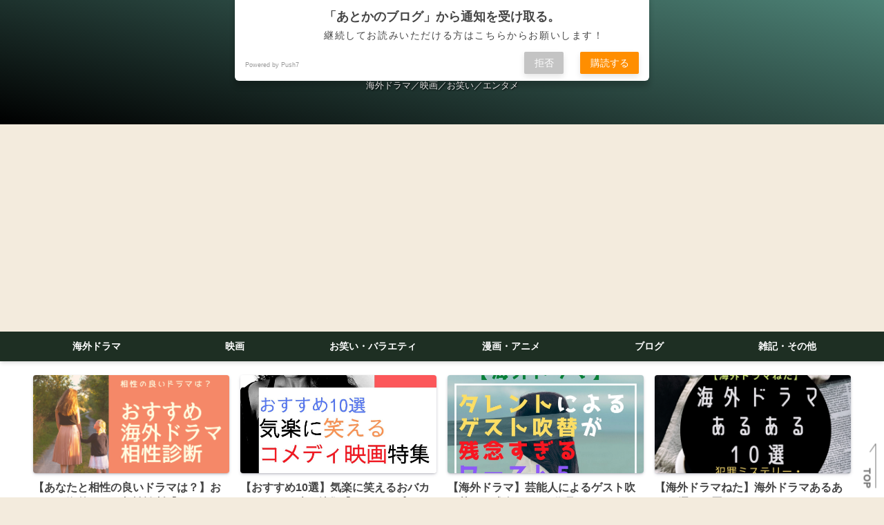

--- FILE ---
content_type: text/html; charset=utf-8
request_url: https://www.atoka.xyz/entry/2019/10/20/003801
body_size: 18817
content:
<!DOCTYPE html>
<html
  lang="ja"

data-admin-domain="//blog.hatena.ne.jp"
data-admin-origin="https://blog.hatena.ne.jp"
data-author="c089818"
data-avail-langs="ja en"
data-blog="atoka.hatenablog.com"
data-blog-host="atoka.hatenablog.com"
data-blog-is-public="1"
data-blog-name="あとかのブログ"
data-blog-owner="c089818"
data-blog-show-ads=""
data-blog-show-sleeping-ads=""
data-blog-uri="https://www.atoka.xyz/"
data-blog-uuid="26006613380663738"
data-blogs-uri-base="https://www.atoka.xyz"
data-brand="pro"
data-data-layer="{&quot;hatenablog&quot;:{&quot;admin&quot;:{},&quot;analytics&quot;:{&quot;brand_property_id&quot;:&quot;&quot;,&quot;measurement_id&quot;:&quot;G-0YSEH0H3SG&quot;,&quot;non_sampling_property_id&quot;:&quot;&quot;,&quot;property_id&quot;:&quot;UA-145114458-1&quot;,&quot;separated_property_id&quot;:&quot;UA-29716941-22&quot;},&quot;blog&quot;:{&quot;blog_id&quot;:&quot;26006613380663738&quot;,&quot;content_seems_japanese&quot;:&quot;true&quot;,&quot;disable_ads&quot;:&quot;custom_domain&quot;,&quot;enable_ads&quot;:&quot;false&quot;,&quot;enable_keyword_link&quot;:&quot;false&quot;,&quot;entry_show_footer_related_entries&quot;:&quot;false&quot;,&quot;force_pc_view&quot;:&quot;true&quot;,&quot;is_public&quot;:&quot;true&quot;,&quot;is_responsive_view&quot;:&quot;true&quot;,&quot;is_sleeping&quot;:&quot;false&quot;,&quot;lang&quot;:&quot;ja&quot;,&quot;name&quot;:&quot;\u3042\u3068\u304b\u306e\u30d6\u30ed\u30b0&quot;,&quot;owner_name&quot;:&quot;c089818&quot;,&quot;uri&quot;:&quot;https://www.atoka.xyz/&quot;},&quot;brand&quot;:&quot;pro&quot;,&quot;page_id&quot;:&quot;entry&quot;,&quot;permalink_entry&quot;:{&quot;author_name&quot;:&quot;c089818&quot;,&quot;categories&quot;:&quot;\u5bb6\u96fb\t\u5bb6\u96fb-\u6696\u623f\u5668\u5177&quot;,&quot;character_count&quot;:3167,&quot;date&quot;:&quot;2019-10-20&quot;,&quot;entry_id&quot;:&quot;26006613452236566&quot;,&quot;first_category&quot;:&quot;\u5bb6\u96fb&quot;,&quot;hour&quot;:&quot;0&quot;,&quot;title&quot;:&quot;\u3010\u30b7\u30fc\u30ba\u30f3\u59cb\u3081\u306b\u30c1\u30a7\u30c3\u30af\u3057\u3066\u307b\u3057\u3044\u3011\u77f3\u6cb9\u30d5\u30a1\u30f3\u30d2\u30fc\u30bf\u30fc\u3001\u30b9\u30c8\u30fc\u30d63\u3064\u306e\u30dd\u30a4\u30f3\u30c8\u3010\u6700\u65b0\u7248\u3011&quot;,&quot;uri&quot;:&quot;https://www.atoka.xyz/entry/2019/10/20/003801&quot;},&quot;pro&quot;:&quot;pro&quot;,&quot;router_type&quot;:&quot;blogs&quot;}}"
data-device="pc"
data-dont-recommend-pro="false"
data-global-domain="https://hatena.blog"
data-globalheader-color="b"
data-globalheader-type="pc"
data-has-touch-view="1"
data-help-url="https://help.hatenablog.com"
data-hide-header="1"
data-no-suggest-touch-view="1"
data-page="entry"
data-parts-domain="https://hatenablog-parts.com"
data-plus-available="1"
data-pro="true"
data-router-type="blogs"
data-sentry-dsn="https://03a33e4781a24cf2885099fed222b56d@sentry.io/1195218"
data-sentry-environment="production"
data-sentry-sample-rate="0.1"
data-static-domain="https://cdn.blog.st-hatena.com"
data-version="6d1f168243fdc977f4a5ebb79e76af"




  data-initial-state="{}"

  >
  <head prefix="og: http://ogp.me/ns# fb: http://ogp.me/ns/fb# article: http://ogp.me/ns/article#">

  

  
  <meta name="viewport" content="width=device-width, initial-scale=1.0" />


  


  

  <meta name="robots" content="max-image-preview:large" />


  <meta charset="utf-8"/>
  <meta http-equiv="X-UA-Compatible" content="IE=7; IE=9; IE=10; IE=11" />
  <title>【シーズン始めにチェックしてほしい】石油ファンヒーター、ストーブ3つのポイント【最新版】 - あとかのブログ</title>

  
  <link rel="canonical" href="https://www.atoka.xyz/entry/2019/10/20/003801"/>



  

<meta itemprop="name" content="【シーズン始めにチェックしてほしい】石油ファンヒーター、ストーブ3つのポイント【最新版】 - あとかのブログ"/>

  <meta itemprop="image" content="https://cdn.image.st-hatena.com/image/scale/c054fc305ca055ee83b71265edc939d19424639f/backend=imagemagick;version=1;width=1300/https%3A%2F%2Fcdn-ak.f.st-hatena.com%2Fimages%2Ffotolife%2Fc%2Fc089818%2F20191020%2F20191020003532.png"/>


  <meta property="og:title" content="【シーズン始めにチェックしてほしい】石油ファンヒーター、ストーブ3つのポイント【最新版】 - あとかのブログ"/>
<meta property="og:type" content="article"/>
  <meta property="og:url" content="https://www.atoka.xyz/entry/2019/10/20/003801"/>

  <meta property="og:image" content="https://cdn.image.st-hatena.com/image/scale/c054fc305ca055ee83b71265edc939d19424639f/backend=imagemagick;version=1;width=1300/https%3A%2F%2Fcdn-ak.f.st-hatena.com%2Fimages%2Ffotolife%2Fc%2Fc089818%2F20191020%2F20191020003532.png"/>

<meta property="og:image:alt" content="【シーズン始めにチェックしてほしい】石油ファンヒーター、ストーブ3つのポイント【最新版】 - あとかのブログ"/>
    <meta property="og:description" content="こんにちは、あとかです♪ 10月も後半になってきました。 これから本格的に寒くなり、石油暖房が中心になると思います。 石油暖房とは、石油ファンヒーターやストーブのことです。 昔、私は家電販売の仕事をしていました。 急激に寒くなった、次の日、お客様が怒って来店されることが毎年ありました。 「去年買った石油ファンヒーターがもう点かない！」 「先週買ったばかりのストーブが、点かない！不良品だ！」 確かに、本当に不良品ということもあります。 ただ、私の経験上、本当の不良品だったというのは、極めて稀なことです。 1シーズンに、お店で販売した石油暖房全部の中で1〜2台くらいでしょうか？ 暖房器具は、半年以…" />
<meta property="og:site_name" content="あとかのブログ"/>

  <meta property="article:published_time" content="2019-10-19T15:38:01Z" />

    <meta property="article:tag" content="家電" />
    <meta property="article:tag" content="家電-暖房器具" />
      <meta name="twitter:card"  content="summary_large_image" />
    <meta name="twitter:image" content="https://cdn.image.st-hatena.com/image/scale/c054fc305ca055ee83b71265edc939d19424639f/backend=imagemagick;version=1;width=1300/https%3A%2F%2Fcdn-ak.f.st-hatena.com%2Fimages%2Ffotolife%2Fc%2Fc089818%2F20191020%2F20191020003532.png" />  <meta name="twitter:title" content="【シーズン始めにチェックしてほしい】石油ファンヒーター、ストーブ3つのポイント【最新版】 - あとかのブログ" />    <meta name="twitter:description" content="こんにちは、あとかです♪ 10月も後半になってきました。 これから本格的に寒くなり、石油暖房が中心になると思います。 石油暖房とは、石油ファンヒーターやストーブのことです。 昔、私は家電販売の仕事をしていました。 急激に寒くなった、次の日、お客様が怒って来店されることが毎年ありました。 「去年買った石油ファンヒーターが…" />  <meta name="twitter:app:name:iphone" content="はてなブログアプリ" />
  <meta name="twitter:app:id:iphone" content="583299321" />
  <meta name="twitter:app:url:iphone" content="hatenablog:///open?uri=https%3A%2F%2Fwww.atoka.xyz%2Fentry%2F2019%2F10%2F20%2F003801" />  <meta name="twitter:site" content="@atoka1027" />
  
    <meta name="description" content="こんにちは、あとかです♪ 10月も後半になってきました。 これから本格的に寒くなり、石油暖房が中心になると思います。 石油暖房とは、石油ファンヒーターやストーブのことです。 昔、私は家電販売の仕事をしていました。 急激に寒くなった、次の日、お客様が怒って来店されることが毎年ありました。 「去年買った石油ファンヒーターがもう点かない！」 「先週買ったばかりのストーブが、点かない！不良品だ！」 確かに、本当に不良品ということもあります。 ただ、私の経験上、本当の不良品だったというのは、極めて稀なことです。 1シーズンに、お店で販売した石油暖房全部の中で1〜2台くらいでしょうか？ 暖房器具は、半年以…" />
    <meta name="google-site-verification" content="ddyjRqEmCGxFmAZzi-i1IYqsD1865djqrk_KHursD5o" />
    <meta name="keywords" content="海外ドラマ,映画,Amazonプライム,Hulu,Netflix" />


  
<script
  id="embed-gtm-data-layer-loader"
  data-data-layer-page-specific="{&quot;hatenablog&quot;:{&quot;blogs_permalink&quot;:{&quot;has_related_entries_with_elasticsearch&quot;:&quot;false&quot;,&quot;is_author_pro&quot;:&quot;true&quot;,&quot;blog_afc_issued&quot;:&quot;false&quot;,&quot;is_blog_sleeping&quot;:&quot;false&quot;,&quot;entry_afc_issued&quot;:&quot;false&quot;}}}"
>
(function() {
  function loadDataLayer(elem, attrName) {
    if (!elem) { return {}; }
    var json = elem.getAttribute(attrName);
    if (!json) { return {}; }
    return JSON.parse(json);
  }

  var globalVariables = loadDataLayer(
    document.documentElement,
    'data-data-layer'
  );
  var pageSpecificVariables = loadDataLayer(
    document.getElementById('embed-gtm-data-layer-loader'),
    'data-data-layer-page-specific'
  );

  var variables = [globalVariables, pageSpecificVariables];

  if (!window.dataLayer) {
    window.dataLayer = [];
  }

  for (var i = 0; i < variables.length; i++) {
    window.dataLayer.push(variables[i]);
  }
})();
</script>

<!-- Google Tag Manager -->
<script>(function(w,d,s,l,i){w[l]=w[l]||[];w[l].push({'gtm.start':
new Date().getTime(),event:'gtm.js'});var f=d.getElementsByTagName(s)[0],
j=d.createElement(s),dl=l!='dataLayer'?'&l='+l:'';j.async=true;j.src=
'https://www.googletagmanager.com/gtm.js?id='+i+dl;f.parentNode.insertBefore(j,f);
})(window,document,'script','dataLayer','GTM-P4CXTW');</script>
<!-- End Google Tag Manager -->
<!-- Google Tag Manager -->
<script>(function(w,d,s,l,i){w[l]=w[l]||[];w[l].push({'gtm.start':
new Date().getTime(),event:'gtm.js'});var f=d.getElementsByTagName(s)[0],
j=d.createElement(s),dl=l!='dataLayer'?'&l='+l:'';j.async=true;j.src=
'https://www.googletagmanager.com/gtm.js?id='+i+dl;f.parentNode.insertBefore(j,f);
})(window,document,'script','dataLayer','GTM-TB78KTQ');</script>
<!-- End Google Tag Manager -->










  <link rel="shortcut icon" href="https://www.atoka.xyz/icon/favicon">
<link rel="apple-touch-icon" href="https://www.atoka.xyz/icon/touch">
<link rel="icon" sizes="192x192" href="https://www.atoka.xyz/icon/link">

  

<link rel="alternate" type="application/atom+xml" title="Atom" href="https://www.atoka.xyz/feed"/>
<link rel="alternate" type="application/rss+xml" title="RSS2.0" href="https://www.atoka.xyz/rss"/>

  <link rel="alternate" type="application/json+oembed" href="https://hatena.blog/oembed?url=https%3A%2F%2Fwww.atoka.xyz%2Fentry%2F2019%2F10%2F20%2F003801&amp;format=json" title="oEmbed Profile of 【シーズン始めにチェックしてほしい】石油ファンヒーター、ストーブ3つのポイント【最新版】"/>
<link rel="alternate" type="text/xml+oembed" href="https://hatena.blog/oembed?url=https%3A%2F%2Fwww.atoka.xyz%2Fentry%2F2019%2F10%2F20%2F003801&amp;format=xml" title="oEmbed Profile of 【シーズン始めにチェックしてほしい】石油ファンヒーター、ストーブ3つのポイント【最新版】"/>
  
  <link rel="author" href="http://www.hatena.ne.jp/c089818/">

  

  
      <link rel="preload" href="https://cdn-ak.f.st-hatena.com/images/fotolife/c/c089818/20191020/20191020003532.png" as="image"/>


  
    
<link rel="stylesheet" type="text/css" href="https://cdn.blog.st-hatena.com/css/blog.css?version=6d1f168243fdc977f4a5ebb79e76af"/>

    
  <link rel="stylesheet" type="text/css" href="https://usercss.blog.st-hatena.com/blog_style/26006613380663738/229e32c7663a41aa0696f788ade7c1213b82f881"/>
  
  

  

  
<script> </script>

  
<style>
  div#google_afc_user,
  div.google-afc-user-container,
  div.google_afc_image,
  div.google_afc_blocklink {
      display: block !important;
  }
</style>


  

  
    <script type="application/ld+json">{"@context":"http://schema.org","@type":"Article","dateModified":"2020-12-06T23:38:28+09:00","datePublished":"2019-10-20T00:38:01+09:00","description":"こんにちは、あとかです♪ 10月も後半になってきました。 これから本格的に寒くなり、石油暖房が中心になると思います。 石油暖房とは、石油ファンヒーターやストーブのことです。 昔、私は家電販売の仕事をしていました。 急激に寒くなった、次の日、お客様が怒って来店されることが毎年ありました。 「去年買った石油ファンヒーターがもう点かない！」 「先週買ったばかりのストーブが、点かない！不良品だ！」 確かに、本当に不良品ということもあります。 ただ、私の経験上、本当の不良品だったというのは、極めて稀なことです。 1シーズンに、お店で販売した石油暖房全部の中で1〜2台くらいでしょうか？ 暖房器具は、半年以…","headline":"【シーズン始めにチェックしてほしい】石油ファンヒーター、ストーブ3つのポイント【最新版】","image":["https://cdn-ak.f.st-hatena.com/images/fotolife/c/c089818/20191020/20191020003532.png"],"mainEntityOfPage":{"@id":"https://www.atoka.xyz/entry/2019/10/20/003801","@type":"WebPage"}}</script>

  

  <script data-ad-client="ca-pub-2545810572138476" async src="https://pagead2.googlesyndication.com/pagead/js/adsbygoogle.js"></script>

<script src="https://ajax.googleapis.com/ajax/libs/jquery/2.1.4/jquery.min.js"></script>
<script type="text/javascript">
(function(){
	var ua = navigator.userAgent;
	if (ua.indexOf('iPhone') > 0 || ua.indexOf('Android') > 0 && ua.indexOf('Mobile') > 0) {
		document.write("<script src='//fam-8.net/ad/js/fam8-tagify.min.js'><\/script><div id= 'div_fam8_async_44931'><script language='javascript'>fam8_js_async('//fam-8.net/ad', '_site=8694&_mloc=44931');<\/script></div>");
	}
})(jQuery);
</script>





<base target="_blank">

<!-- Google Tag Manager -->
<script>(function(w,d,s,l,i){w[l]=w[l]||[];w[l].push({'gtm.start':
new Date().getTime(),event:'gtm.js'});var f=d.getElementsByTagName(s)[0],
j=d.createElement(s),dl=l!='dataLayer'?'&l='+l:'';j.async=true;j.src=
'https://www.googletagmanager.com/gtm.js?id='+i+dl;f.parentNode.insertBefore(j,f);
})(window,document,'script','dataLayer','GTM-TB78KTQ');</script>
<!-- End Google Tag Manager -->

<!-- Font Awesome 最新版（v4.7.0） -->
<link rel="stylesheet" href="https://maxcdn.bootstrapcdn.com/font-awesome/4.7.0/css/font-awesome.min.css">

<!-- Google Fonts（Open Sans） -->
<link href="https://fonts.googleapis.com/css?family=Open+Sans:400,600,800" rel="stylesheet" type="text/css">

<!-- jQuery（必要な場合のみ） -->
<script src="https://code.jquery.com/jquery-3.6.0.min.js"></script>


<!-- Default Statcounter code for adsense IP kakunin https://www.atoka.xyz -->
<script type="text/javascript">
var sc_project=12325822; 
var sc_invisible=1; 
var sc_security="c64b5516"; 
var sc_https=1; 
</script>
<script type="text/javascript"
src="https://www.statcounter.com/counter/counter.js" async></script>
<noscript><div class="statcounter"><a title="Web Analytics"
href="https://statcounter.com/" target="_blank"><img class="statcounter"
src="https://c.statcounter.com/12325822/0/c64b5516/1/" alt="Web
Analytics"></a></div></noscript>
<!-- End of Statcounter Code -->

<!--FontAwesome読み込み-->
<link rel="stylesheet" href="https://cdnjs.cloudflare.com/ajax/libs/font-awesome/5.15.1/css/all.min.css">


<script type="text/javascript" language="javascript">
    var vc_pid = "887055078";
</script><script type="text/javascript" src="//aml.valuecommerce.com/vcdal.js" async></script>

<!--斜体文字傾向マーカー-->
<style type="text/css">
article em{
font-weight:bold;
font-style: normal;
margin:0 0.1em;
padding:0.1em 0.2em;
background:#fcfc60 !important;
background:linear-gradient(to bottom, transparent 60%, #ffd700 60%) !important;
}
article i{
font-style:oblique !important;
}
</style>



<!-- Global site tag (gtag.js) - Google Analytics -->
<script async src="https://www.googletagmanager.com/gtag/js?id=G-0YSEH0H3SG"></script>
<script>
  window.dataLayer = window.dataLayer || [];
  function gtag(){dataLayer.push(arguments);}
  gtag('js', new Date());

  gtag('config', 'G-0YSEH0H3SG');
</script>


  

</head>

  <body class="page-entry enable-top-editarea enable-bottom-editarea category-家電 category-家電-暖房器具 globalheader-off globalheader-ng-enabled">
    

<div id="globalheader-container"
  data-brand="hatenablog"
  style="display: none"
  >
  <iframe id="globalheader" height="37" frameborder="0" allowTransparency="true"></iframe>
</div>


  
  
  

  <div id="container">
    <div id="container-inner">
      <header id="blog-title" data-brand="hatenablog">
  <div id="blog-title-inner" >
    <div id="blog-title-content">
      <h1 id="title"><a href="https://www.atoka.xyz/">あとかのブログ</a></h1>
      
        <h2 id="blog-description">海外ドラマ／映画／お笑い／エンタメ</h2>
      
    </div>
  </div>
</header>

      
  <div id="top-editarea">
    <!-- Google Tag Manager (noscript) -->
<noscript><iframe src="https://www.googletagmanager.com/ns.html?id=GTM-TB78KTQ"
height="0" width="0" style="display:none;visibility:hidden"></iframe></noscript>
<!-- End Google Tag Manager (noscript) -->



<!--グローバルナビゲーション-->
  <div id="nav-drawer">
      <input id="nav-input" type="checkbox" class="nav-unshown">
      <label id="nav-open" for="nav-input"><i class="blogicon-reorder g-nav-icon"></i><span class="mini-text">メニュー</span></label>
      <label class="nav-unshown" id="nav-close" for="nav-input"></label>
      <div id="nav-content">
          <label class="nav-close" for="nav-input"><i class="blogicon-close"></i>CLOSE</label>
              <ul class="g-nav">
                 <li><a href="https://www.atoka.xyz/archive/category/%E6%B5%B7%E5%A4%96%E3%83%89%E3%83%A9%E3%83%9E">海外ドラマ</a></li>
                  <li><a href="https://www.atoka.xyz/archive/category/%E6%98%A0%E7%94%BB">映画</a></li>
                 <li><a href="https://www.atoka.xyz/archive/category/%E3%81%8A%E7%AC%91%E3%81%84">お笑い・バラエティ</a></li>
                   <li><a href="https://www.atoka.xyz/archive/category/%E6%BC%AB%E7%94%BB%E3%83%BB%E3%82%A2%E3%83%8B%E3%83%A1">漫画・アニメ</a></li>
                 <li><a href="https://www.atoka.xyz/archive/category/%E3%83%96%E3%83%AD%E3%82%B0">ブログ</a></li>
                 <li><a href="https://www.atoka.xyz/archive/category/%E9%9B%91%E8%A8%98">雑記・その他</a></li>
                 
              </ul>
      </div>
  </div>


<!--おすすめ記事-->
<div class="recommend-container">
  <ul class="recommend-wrap">
  
  <!--１記事目-->
    <li class="recommend-item">
      <a href="https://www.atoka.xyz/entry/2021/5/2/aishou_shinndan" class="recommend-link">
        <figure class="recommend-figure"><img src="https://cdn-ak.f.st-hatena.com/images/fotolife/c/c089818/20210502/20210502052118.png" alt="【あなたと相性の良いドラマは？】おすすめ海外ドラマ相性診断【YES・NOチャートで簡単】" class="recommend-img"></figure>
        <span class="recommend-title">【あなたと相性の良いドラマは？】おすすめ海外ドラマ相性診断【YES・NOチャートで簡単】</span>
      </a>
    </li>
    
  <!--２記事目-->
    <li class="recommend-item">
      <a href="https://www.atoka.xyz/entry/2020/07/02/013624" class="recommend-link">
        <figure class="recommend-figure"><img src="https://cdn-ak.f.st-hatena.com/images/fotolife/c/c089818/20200702/20200702013533.png" alt="【おすすめ10選】気楽に笑えるおバカなコメディ映画特集【Amazonプライム】" class="recommend-img"></figure>
        <span class="recommend-title">【おすすめ10選】気楽に笑えるおバカなコメディ映画特集【Amazonプライム】</span>
      </a>
    </li>
    
  <!--３記事目-->
    <li class="recommend-item">
      <a href="https://www.atoka.xyz/entry/2020/06/19/073850" class="recommend-link">
        <figure class="recommend-figure"><img src="https://cdn-ak.f.st-hatena.com/images/fotolife/c/c089818/20200619/20200619021041.png" alt="【海外ドラマ】芸能人によるゲスト吹き替えが残念すぎる5作品" class="recommend-img"></figure>
        <span class="recommend-title">【海外ドラマ】芸能人によるゲスト吹き替えが残念すぎる5作品</span>
      </a>
    </li>
    
  <!--４記事目-->
    <li class="recommend-item">
      <a href="https://www.atoka.xyz/entry/2020/12/09/aruaru_mistery" class="recommend-link">
        <figure class="recommend-figure"><img src="https://cdn-ak.f.st-hatena.com/images/fotolife/c/c089818/20201209/20201209212708.png" alt="【海外ドラマねた】海外ドラマあるある10選（犯罪ミステリー／サスペンス編）" class="recommend-img"></figure>
        <span class="recommend-title">【海外ドラマねた】海外ドラマあるある10選（犯罪ミステリー／サスペンス編）</span>
      </a>
    </li>
    
  </ul>
</div>
  </div>


      
          <div id="top-box">
    <div class="breadcrumb" data-test-id="breadcrumb">
      <div class="breadcrumb-inner">
        <a class="breadcrumb-link" href="https://www.atoka.xyz/"><span>トップ</span></a>          <span class="breadcrumb-gt">&gt;</span>          <span class="breadcrumb-child">            <a class="breadcrumb-child-link" href="https://www.atoka.xyz/archive/category/%E5%AE%B6%E9%9B%BB"><span>家電</span></a>          </span>            <span class="breadcrumb-gt">&gt;</span>          <span class="breadcrumb-child">            <span>【シーズン始めにチェックしてほしい】石油ファンヒーター、ストーブ3つのポイント【最新版】</span>          </span>      </div>
    </div>
  </div>
  <script type="application/ld+json" class="test-breadcrumb-json-ld">
    {"@context":"http://schema.org","@type":"BreadcrumbList","itemListElement":[{"@type":"ListItem","item":{"@id":"https://www.atoka.xyz/","name":"トップ"},"position":1},{"@type":"ListItem","item":{"@id":"https://www.atoka.xyz/archive/category/%E5%AE%B6%E9%9B%BB","name":"家電"},"position":2}]}
  </script>
      
      




<div id="content" class="hfeed"
  
  >
  <div id="content-inner">
    <div id="wrapper">
      <div id="main">
        <div id="main-inner">
          

          



          
  
  <!-- google_ad_section_start -->
  <!-- rakuten_ad_target_begin -->
  
  
  

  

  
    
      
        <article class="entry hentry test-hentry js-entry-article date-first autopagerize_page_element chars-3200 words-200 mode-html entry-odd" id="entry-26006613452236566" data-keyword-campaign="" data-uuid="26006613452236566" data-publication-type="entry">
  <div class="entry-inner">
    <header class="entry-header">
  
    <div class="date entry-date first">
    <a href="https://www.atoka.xyz/archive/2019/10/20" rel="nofollow">
      <time datetime="2019-10-19T15:38:01Z" title="2019-10-19T15:38:01Z">
        <span class="date-year">2019</span><span class="hyphen">-</span><span class="date-month">10</span><span class="hyphen">-</span><span class="date-day">20</span>
      </time>
    </a>
      </div>
  <h1 class="entry-title">
  <a href="https://www.atoka.xyz/entry/2019/10/20/003801" class="entry-title-link bookmark">【シーズン始めにチェックしてほしい】石油ファンヒーター、ストーブ3つのポイント【最新版】</a>
</h1>

  
  

  <div class="entry-categories categories">
    
    <a href="https://www.atoka.xyz/archive/category/%E5%AE%B6%E9%9B%BB" class="entry-category-link category-家電">家電</a>
    
    <a href="https://www.atoka.xyz/archive/category/%E5%AE%B6%E9%9B%BB-%E6%9A%96%E6%88%BF%E5%99%A8%E5%85%B7" class="entry-category-link category-家電-暖房器具">家電-暖房器具</a>
    
  </div>


  
  <div class="customized-header">
    <div class="entry-header-html"><script type="text/javascript">
var nend_params = {"media":62783,"site":328415,"spot":975059,"type":1,"oriented":1};
</script>
<script type="text/javascript" src="https://js1.nend.net/js/nendAdLoader.js"></script>

<link rel="stylesheet" href="https://maxcdn.bootstrapcdn.com/font-awesome/4.5.0/css/font-awesome.min.css">


<script async src="https://pagead2.googlesyndication.com/pagead/js/adsbygoogle.js"></script>







<div class="sharebtn">
  <ul class="sharebtn_list">
    <!--はてなブックマーク-->
    <li class="sharebtn_item hatebu"><a href="http://b.hatena.ne.jp/entry/https%3A%2F%2Fwww.atoka.xyz%2Fentry%2F2019%2F10%2F20%2F003801" target="_blank" title="はてなブックマークに登録" rel="nofollow noopener noreferrer" class="hatena-bookmark-button btn_hb bd" data-hatena-bookmark-layout="simple"><i class="blogicon-bookmark"></i></a></li>
    <!--Facebook-->
    <li class="sharebtn_item facebook"><a href="http://www.facebook.com/sharer.php?u=https%3A%2F%2Fwww.atoka.xyz%2Fentry%2F2019%2F10%2F20%2F003801" title="Facebookでシェア" target="_blank" rel="nofollow noopener noreferrer" class="btn_fb bd"><i class="fab fa-facebook"></i></a></li>
    <!--Twitter-->
    <li class="sharebtn_item twitter"><a href="http://twitter.com/intent/tweet?text=【シーズン始めにチェックしてほしい】石油ファンヒーター、ストーブ3つのポイント【最新版】 https%3A%2F%2Fwww.atoka.xyz%2Fentry%2F2019%2F10%2F20%2F003801" title="Twitterでシェア" target="_blank" rel="noopener" class="btn_tw bd"><i class="fab fa-twitter"></i></a></li>
    <!--Pocket-->
    <li class="sharebtn_item pocket"><a href="http://getpocket.com/edit?url=https%3A%2F%2Fwww.atoka.xyz%2Fentry%2F2019%2F10%2F20%2F003801title=【シーズン始めにチェックしてほしい】石油ファンヒーター、ストーブ3つのポイント【最新版】" title="Pocketに保存" target="_blank" rel="nofollow noopener noreferrer" class="btn_po bd"><i class="fab fa-get-pocket"></i></a></li>
    <!--LINE-->
    <li class="sharebtn_item line"><a href="http://line.me/R/msg/text/?【シーズン始めにチェックしてほしい】石油ファンヒーター、ストーブ3つのポイント【最新版】-https%3A%2F%2Fwww.atoka.xyz%2Fentry%2F2019%2F10%2F20%2F003801" title="LINEに送る" target="_blank" rel="nofollow noopener noreferrer" class="btn_li bd"><i class="fab fa-line"></i></a></li>
  </ul>
</div>

<iframe src="https://blog.hatena.ne.jp/c089818/atoka.hatenablog.com/subscribe/iframe" allowtransparency="true" frameborder="0" scrolling="no" width="150" height="28"></iframe></div>
  </div>


  
  
<div class="social-buttons">
  
  
  
  
  
  
  
  
  
</div>



</header>

    


    <div class="entry-content hatenablog-entry">
  
    <p><img class="hatena-fotolife" title="f:id:c089818:20191020003532p:plain" src="https://cdn-ak.f.st-hatena.com/images/fotolife/c/c089818/20191020/20191020003532.png" alt="f:id:c089818:20191020003532p:plain" width="290" /></p>
<p>こんにちは、あとかです♪</p>
<p> </p>
<p>10月も後半になってきました。</p>
<p>これから本格的に寒くなり、石油暖房が中心になると思います。</p>
<p><strong>石油暖房とは、石油ファンヒーターやストーブ</strong>のことです。</p>
<p> </p>
<p>昔、私は家電販売の仕事をしていました。</p>
<p>急激に寒くなった、次の日、お客様が怒って来店されることが毎年ありました。</p>
<p> </p>
<p><strong>「去年買った石油ファンヒーターがもう点かない！」</strong></p>
<p><strong>「先週買ったばかりのストーブが、点かない！不良品だ！」</strong></p>
<p> </p>
<p>確かに、本当に不良品ということもあります。</p>
<p>ただ、<strong>私の経験上、本当の不良品だったというのは、極めて稀</strong>なことです。</p>
<p>1シーズンに、お店で販売した石油暖房全部の中で1〜2台くらいでしょうか？</p>
<p> </p>
<p>暖房器具は、半年以上ぶりにお使いになると思います。</p>
<p>大概が、その使い始めに、失敗をしているのです。</p>
<p>お店に不要なクレームを持ち込まなくて良いように、<strong>シーズン始めにチェックすべき石油ファンヒーター、ストーブの使い始めのポイント</strong>について、ご紹介します。 </p>
<p> </p>
<ul class="table-of-contents">
    <li><a href="#石油ストーブを購入したら">石油ストーブを購入したら</a><ul>
            <li><a href="#石油ストーブ芯式の使い始めのポイント">石油ストーブ（芯式）の使い始めのポイント</a></li>
            <li><a href="#平らな場所に設置する">①平らな場所に設置する。</a></li>
            <li><a href="#新しい灯油を使う">②新しい灯油を使う</a></li>
            <li><a href="#灯油をタンクに入れた後芯に灯油を染み込ませる">③灯油をタンクに入れた後、芯に灯油を染み込ませる。</a></li>
        </ul>
    </li>
    <li><a href="#シーズン始めの石油ファンヒーターの注意点">シーズン始めの、石油ファンヒーターの注意点</a><ul>
            <li><a href="#本体の灯油タンクの中に残っている前シーズンの灯油を使わない">①本体の灯油タンクの中に残っている前シーズンの灯油を使わない</a></li>
            <li><a href="#吹き出し口吸い込み口のホコリを掃除">②吹き出し口、吸い込み口のホコリを掃除</a></li>
            <li><a href="#匂いの確認">③匂いの確認</a></li>
        </ul>
    </li>
    <li><a href="#まとめ"> まとめ</a></li>
</ul>
<p> </p>
<h2 id="石油ストーブを購入したら">石油ストーブを購入したら</h2>
<p>家電に限らず、取り扱い説明書を全く読まない方というのは、一定数いらっしゃいます。</p>
<p>特に、石油ストーブというのは年配の方ほど、「昔から使っているから」と思って、全く読まない方が多いです。</p>
<p>一番最初が肝心なのが石油ストーブです。</p>
<p> </p>
<h4 id="石油ストーブ芯式の使い始めのポイント">石油ストーブ（芯式）の使い始めのポイント</h4>
<p>ストーブの仕組み自体は、とても単純なものです。</p>
<p>灯油タンクから灯油が、芯に染み込んで、点火します。</p>
<p>ここで誤解があるのは、<strong>「芯は燃えていない」</strong>ということです。</p>
<p> </p>
<p>燃えているのはあくまでも灯油だけです。</p>
<p>芯はむしろ不燃性の繊維で作られています。</p>
<p> </p>
<p>では、ストーブを購入した際、<strong>使い始めにはどういったことに気をつけたら</strong>良いのでしょうか  </p>
<h4 id="平らな場所に設置する">①平らな場所に設置する。</h4>
<p>当たり前と思われるでしょうが、結構これが原因で、お店に文句を言いにこられる方がいました。</p>
<p>ストーブには、耐震装置が付いています。</p>
<p>不安定な場所にあると、ちょっとしたことで揺れて、点火することができません。</p>
<p>「つかない！」と持ってこられたお客様のストーブが、売り場では全く問題なし、ということが結構あります。 </p>
<p>売り場で、恥をかかないためにも、設置場所を片付けましょう。</p>
<p>そもそも可燃物が散乱しているとあぶないので。。。</p>
<h4 id="新しい灯油を使う">②新しい灯油を使う</h4>
<p><strong>昨年、購入して残ってしまった灯油</strong>がありませんか？</p>
<p>それは、絶対に使わないでください。</p>
<p>理由は、<strong>灯油タンクの中に水がたまっている可能性がある</strong>からです。</p>
<p>春、夏、秋の間の温度変化で、ポリタンク内に結露が発生し、灯油の中に水が落ち込んでいます。</p>
<p>混入した不純灯油を入れてしまった場合、芯にも水が染み込んでしまいます。</p>
<p>そうなると、水と油ですから、灯油が芯に染み込まない状態になってしまいます。</p>
<p>その部分だけ、場合によっては全体的に火がつかない状態になってしまいます。</p>
<p> </p>
<p>例え、水が混入していなくても、<strong>灯油自体が変質してしまっている可能性</strong>もあります。</p>
<p>劣化した灯油は、不完全燃焼の危険性があります。</p>
<p><strong>無色透明の灯油が黄色っぽくなっていたり、酸っぱい匂いがする</strong>場合は、間違いなく変質していると思われます。</p>
<p> </p>
<p>不要な灯油は、ガソリンスタンド等で処分をお願いしましょう。</p>
<p>新しい灯油の購入と入れ替えなら、受けてくれる店舗が多いようです。</p>
<p> </p>
<p><strong>絶対に、川や排水口に流さないでください！！</strong></p>
<p><img class="hatena-fotolife" title="f:id:c089818:20191020003616p:plain" src="https://cdn-ak.f.st-hatena.com/images/fotolife/c/c089818/20191020/20191020003616.png" alt="f:id:c089818:20191020003616p:plain" width="312" /></p>
<p><br /> </p>
<h4 id="灯油をタンクに入れた後芯に灯油を染み込ませる">③灯油をタンクに入れた後、芯に灯油を染み込ませる。</h4>
<p>先ほど書きました通り、ストーブは「芯」は燃えません。</p>
<p><strong>灯油が芯に十分に染み込むまで、15〜20分はかかります</strong>。</p>
<p>そこから点火すれば全く問題がありません。</p>
<p> </p>
<p>では、そうなる前に点火しようとするとどうなるのでしょうか？</p>
<p>不燃性なので当然火がつきません。</p>
<p>この時点で<strong>「買ったばかりで点かない！不良品だ！」と怒って電話してしまう方</strong>がいます。</p>
<p>それは、まだマシで、「染み込むまで待ってもらったら点きますよー」と、優しく教えられます。</p>
<p> </p>
<p>最悪なのは、<strong>「点かないはずはない！」という謎の自信</strong>で、ずーっと点火ボタンを押し続けることです。</p>
<p>いくら<strong>不燃性の素材とは言え、芯の着火部分だけが焦げます</strong>。</p>
<p>焦げた部分には、当然灯油が染み込まなくなります。</p>
<p>そうなると、点火部分だけ火がつかなくなりますので、点火ボタンでは点かないということになります。</p>
<p>（マッチやライターで他の部分につければ使えます。面倒ですが。。。）</p>
<p> </p>
<p>これを不良品として怒ってくるお客様には本当に困りました。。。</p>
<p><strong>完全な過失なのですが、まともに説明すれば、大抵は逆ギレされます</strong>ので。</p>
<p> </p>
<p>皆様も逆ギレクレーマーにならないよう、<strong>簡単なものでも取説はちらっとは目を通してくださいね。</strong></p>
<p> </p>
<h2 id="シーズン始めの石油ファンヒーターの注意点">シーズン始めの、石油ファンヒーターの注意点</h2>
<p> </p>
<p>以前から使っている石油ファンヒーターを、そろそろ使おうかと思った場合に注視してほしいことです。</p>
<h4 id="本体の灯油タンクの中に残っている前シーズンの灯油を使わない">①本体の灯油タンクの中に残っている前シーズンの灯油を使わない</h4>
<p>これはポリタンクに残った灯油と一緒です。</p>
<p>劣化しているか、不純灯油（水の混入）になっている可能性があります。</p>
<p>ポンプで吸い上げて、廃棄しましょう。</p>
<p> </p>
<p>ストーブであれば、芯を変えれば復活することが多いです。</p>
<p>ただ、<strong>石油ファンヒーターで、劣化灯油や不純灯油が入ると、おしまい</strong>です。</p>
<p>中のバーナーにススが溜まって、点かなくなります。</p>
<p>そうなると、修理しかありませんが、正直、その費用は<strong>新しく買った方が安いくらい</strong>だと思います。</p>
<p> </p>
<h4 id="吹き出し口吸い込み口のホコリを掃除">②吹き出し口、吸い込み口のホコリを掃除</h4>
<p>空気の吸い込み口が詰まっていると、暖房効率も悪化します。</p>
<p>吹き出し口に可燃性のホコリや紙切れなどが挟まっていると、スイッチを入れた途端に、ファンの風に押されて飛び出してきてしまいます。</p>
<p>安全のためにも、ぜひ掃除機などで吸い取っておいてください。</p>
<p> </p>
<p>ちなみに本体の灯油タンクの差込口なども汚れていたら拭き取ってください。</p>
<p>灯油に不純物が混入するのを防止できます。</p>
<p> </p>
<h4 id="匂いの確認">③匂いの確認</h4>
<p style="line-height: 1.5; margin: 0.5em 0px; padding: 0px; caret-color: #242527; color: #242527; font-family: 'Helvetica Neue', Helvetica, Arial, 'ヒラギノ角ゴ Pro W3', 'Hiragino Kaku Gothic Pro', メイリオ, Meiryo, 'ＭＳ Ｐゴシック', 'MS PGothic', sans-serif; font-size: 16px; font-style: normal; font-variant-caps: normal; font-weight: normal; letter-spacing: normal; orphans: auto; text-align: start; text-indent: 0px; text-transform: none; white-space: normal; widows: auto; word-spacing: 0px; -webkit-tap-highlight-color: rgba(26, 26, 26, 0.301961); -webkit-text-size-adjust: none; -webkit-text-stroke-width: 0px; text-decoration: none;"><strong>最初、ちょっとだけ焦げた匂いがする</strong>と思います。</p>
<p style="line-height: 1.5; margin: 0.5em 0px; padding: 0px; caret-color: #242527; color: #242527; font-family: 'Helvetica Neue', Helvetica, Arial, 'ヒラギノ角ゴ Pro W3', 'Hiragino Kaku Gothic Pro', メイリオ, Meiryo, 'ＭＳ Ｐゴシック', 'MS PGothic', sans-serif; font-size: 16px; font-style: normal; font-variant-caps: normal; font-weight: normal; letter-spacing: normal; orphans: auto; text-align: start; text-indent: 0px; text-transform: none; white-space: normal; widows: auto; word-spacing: 0px; -webkit-tap-highlight-color: rgba(26, 26, 26, 0.301961); -webkit-text-size-adjust: none; -webkit-text-stroke-width: 0px; text-decoration: none;">匂いがすぐに消える場合は問題ありません。</p>
<p style="line-height: 1.5; margin: 0.5em 0px; padding: 0px; caret-color: #242527; color: #242527; font-family: 'Helvetica Neue', Helvetica, Arial, 'ヒラギノ角ゴ Pro W3', 'Hiragino Kaku Gothic Pro', メイリオ, Meiryo, 'ＭＳ Ｐゴシック', 'MS PGothic', sans-serif; font-size: 16px; font-style: normal; font-variant-caps: normal; font-weight: normal; letter-spacing: normal; orphans: auto; text-align: start; text-indent: 0px; text-transform: none; white-space: normal; widows: auto; word-spacing: 0px; -webkit-tap-highlight-color: rgba(26, 26, 26, 0.301961); -webkit-text-size-adjust: none; -webkit-text-stroke-width: 0px; text-decoration: none;">中に入り込んでいたホコリならばすぐに燃え尽きるはずです。</p>
<p style="line-height: 1.5; margin: 0.5em 0px; padding: 0px; caret-color: #242527; color: #242527; font-family: 'Helvetica Neue', Helvetica, Arial, 'ヒラギノ角ゴ Pro W3', 'Hiragino Kaku Gothic Pro', メイリオ, Meiryo, 'ＭＳ Ｐゴシック', 'MS PGothic', sans-serif; font-size: 16px; font-style: normal; font-variant-caps: normal; font-weight: normal; letter-spacing: normal; orphans: auto; text-align: start; text-indent: 0px; text-transform: none; white-space: normal; widows: auto; word-spacing: 0px; -webkit-tap-highlight-color: rgba(26, 26, 26, 0.301961); -webkit-text-size-adjust: none; -webkit-text-stroke-width: 0px; text-decoration: none;">ただ、ずーっと焦げた匂いがする場合は、すぐに止めてください。</p>
<p style="line-height: 1.5; margin: 0.5em 0px; padding: 0px; caret-color: #242527; color: #242527; font-family: 'Helvetica Neue', Helvetica, Arial, 'ヒラギノ角ゴ Pro W3', 'Hiragino Kaku Gothic Pro', メイリオ, Meiryo, 'ＭＳ Ｐゴシック', 'MS PGothic', sans-serif; font-size: 16px; font-style: normal; font-variant-caps: normal; font-weight: normal; letter-spacing: normal; orphans: auto; text-align: start; text-indent: 0px; text-transform: none; white-space: normal; widows: auto; word-spacing: 0px; -webkit-tap-highlight-color: rgba(26, 26, 26, 0.301961); -webkit-text-size-adjust: none; -webkit-text-stroke-width: 0px; text-decoration: none;">何か異常があると思われます。</p>
<p> </p>
<p><img class="hatena-fotolife" title="f:id:c089818:20191020003643p:plain" src="https://cdn-ak.f.st-hatena.com/images/fotolife/c/c089818/20191020/20191020003643.png" alt="f:id:c089818:20191020003643p:plain" width="309" /></p>
<h2 id="まとめ"> まとめ</h2>
<p style="background-color: #eee; padding: 10px 12px; border-radius: 4px;"><span style="color: #0000cc;">＜シーズン初めの石油暖房で気をつけること＞</span><br /><span style="color: #0000cc;">①前シーズンの灯油は使わない。（ポリタンク、本体タンクも）</span><br /><span style="color: #0000cc;">②芯に十分に灯油を染み込ませてから使い始める（ストーブの最初だけ）</span><br /><span style="color: #0000cc;">③吹き出し口、吸い込み口を掃除する（暖房効率と安全のため）</span><br /><span style="color: #ff0000;">※何より、取り扱い説明書はチラッとでも読みましょう！</span></p>
<p>ちょっと余談です。</p>
<p>ご自宅の灯油のポリタンクを思い浮かべてみてください。</p>
<p>何色ですか？</p>
<p> </p>
<p><span style="color: #ff0000;">赤い人！</span></p>
<p>あなたは、関東から東北に住んでいますね？</p>
<p> </p>
<p><span style="color: #0000cc;">青い人！</span></p>
<p>あなたは西日本か北海道に住んでいますね？</p>
<p> </p>
<p>実は灯油のポリタンクは、地域によって色が違っています。</p>
<p>昔は全国で白一色だったそうですが、安全のために色をつけることになったそうです。</p>
<p>都市伝説ですが、コスト意識の高い（「ケチ」の大人の言い方です。）関西の方が、安く色が付けられる青色にしたという話があります。</p>
<p>ちなみに私は関西生まれです。<br /> </p>
<p>最後までお読みいただき、ありがとうございました。</p>
<p>それではまた次回！</p>
<p> </p>
<p><span style="color: #ff0000;">読者登録いただける方は、是非こちらへ！</span></p>
<p><iframe src="https://blog.hatena.ne.jp/c089818/atoka.hatenablog.com/subscribe/iframe" width="150" height="28" frameborder="0" scrolling="no"></iframe></p>
    
    




    

  
</div>

    
  <footer class="entry-footer">
    
    <div class="entry-tags-wrapper">
  <div class="entry-tags">  </div>
</div>

    <p class="entry-footer-section track-inview-by-gtm" data-gtm-track-json="{&quot;area&quot;: &quot;finish_reading&quot;}">
  <span class="author vcard"><span class="fn" data-load-nickname="1" data-user-name="c089818" >c089818</span></span>
  <span class="entry-footer-time"><a href="https://www.atoka.xyz/entry/2019/10/20/003801"><time data-relative datetime="2019-10-19T15:38:01Z" title="2019-10-19T15:38:01Z" class="updated">2019-10-20 00:38</time></a></span>
  
  
  
</p>

    
  <div
    class="hatena-star-container"
    data-hatena-star-container
    data-hatena-star-url="https://www.atoka.xyz/entry/2019/10/20/003801"
    data-hatena-star-title="【シーズン始めにチェックしてほしい】石油ファンヒーター、ストーブ3つのポイント【最新版】"
    data-hatena-star-variant="profile-icon"
    data-hatena-star-profile-url-template="https://blog.hatena.ne.jp/{username}/"
  ></div>


    
<div class="social-buttons">
  
  
  
  
  
  
  
  
  
</div>

    

    <div class="customized-footer">
      
  <iframe class="hatena-bookmark-comment-iframe" data-src="https://www.atoka.xyz/iframe/hatena_bookmark_comment?canonical_uri=https%3A%2F%2Fwww.atoka.xyz%2Fentry%2F2019%2F10%2F20%2F003801" frameborder="0" scrolling="no" style="border: none; width: 100%;">
  </iframe>


        

        
        
  <div class="entry-footer-html"><script async src="https://pagead2.googlesyndication.com/pagead/js/adsbygoogle.js"></script>
<ins class="adsbygoogle"
     style="display:block"
     data-ad-format="autorelaxed"
     data-ad-client="ca-pub-2545810572138476"
     data-ad-slot="3006451453"></ins>
<script>
     (adsbygoogle = window.adsbygoogle || []).push({});
</script>



<link rel="stylesheet" href="https://maxcdn.bootstrapcdn.com/font-awesome/4.5.0/css/font-awesome.min.css">




<div class="sharebtn">
  <ul class="sharebtn_list">
    <!--はてなブックマーク-->
    <li class="sharebtn_item hatebu"><a href="http://b.hatena.ne.jp/entry/https%3A%2F%2Fwww.atoka.xyz%2Fentry%2F2019%2F10%2F20%2F003801" target="_blank" title="はてなブックマークに登録" rel="nofollow noopener noreferrer" class="hatena-bookmark-button btn_hb bd" data-hatena-bookmark-layout="simple"><i class="blogicon-bookmark"></i></a></li>
    <!--Facebook-->
    <li class="sharebtn_item facebook"><a href="http://www.facebook.com/sharer.php?u=https%3A%2F%2Fwww.atoka.xyz%2Fentry%2F2019%2F10%2F20%2F003801" title="Facebookでシェア" target="_blank" rel="nofollow noopener noreferrer" class="btn_fb bd"><i class="fab fa-facebook"></i></a></li>
    <!--Twitter-->
    <li class="sharebtn_item twitter"><a href="http://twitter.com/intent/tweet?text=【シーズン始めにチェックしてほしい】石油ファンヒーター、ストーブ3つのポイント【最新版】 https%3A%2F%2Fwww.atoka.xyz%2Fentry%2F2019%2F10%2F20%2F003801" title="Twitterでシェア" target="_blank" rel="noopener" class="btn_tw bd"><i class="fab fa-twitter"></i></a></li>
    <!--Pocket-->
    <li class="sharebtn_item pocket"><a href="http://getpocket.com/edit?url=https%3A%2F%2Fwww.atoka.xyz%2Fentry%2F2019%2F10%2F20%2F003801title=【シーズン始めにチェックしてほしい】石油ファンヒーター、ストーブ3つのポイント【最新版】" title="Pocketに保存" target="_blank" rel="nofollow noopener noreferrer" class="btn_po bd"><i class="fab fa-get-pocket"></i></a></li>
    <!--LINE-->
    <li class="sharebtn_item line"><a href="http://line.me/R/msg/text/?【シーズン始めにチェックしてほしい】石油ファンヒーター、ストーブ3つのポイント【最新版】-https%3A%2F%2Fwww.atoka.xyz%2Fentry%2F2019%2F10%2F20%2F003801" title="LINEに送る" target="_blank" rel="nofollow noopener noreferrer" class="btn_li bd"><i class="fab fa-line"></i></a></li>
  </ul>
</div>



</div>


      
    </div>
    
  <div class="comment-box js-comment-box">
    
    <ul class="comment js-comment">
      <li class="read-more-comments" style="display: none;"><a>もっと読む</a></li>
    </ul>
    
      <a class="leave-comment-title js-leave-comment-title">コメントを書く</a>
    
  </div>

  </footer>

  </div>
</article>

      
      
    
  

  
  <!-- rakuten_ad_target_end -->
  <!-- google_ad_section_end -->
  
  
  
  <div class="pager pager-permalink permalink">
    
      
      <span class="pager-prev">
        <a href="https://www.atoka.xyz/entry/2019/10/21/073000" rel="prev">
          <span class="pager-arrow">&laquo; </span>
          【オススメ邦画ミステリー】秋の夜長にぴ…
        </a>
      </span>
    
    
      
      <span class="pager-next">
        <a href="https://www.atoka.xyz/entry/2019/10/18/092534" rel="next">
          【eスポーツはスポーツか？「ゲームセンタ…
          <span class="pager-arrow"> &raquo;</span>
        </a>
      </span>
    
  </div>


  



        </div>
      </div>

      <aside id="box1">
  <div id="box1-inner">
  </div>
</aside>

    </div><!-- #wrapper -->

    
<aside id="box2">
  
  <div id="box2-inner">
    
      

<div class="hatena-module hatena-module-profile">
  <div class="hatena-module-title">
    プロフィール
  </div>
  <div class="hatena-module-body">
    
    <a href="https://www.atoka.xyz/about" class="profile-icon-link">
      <img src="https://cdn.profile-image.st-hatena.com/users/c089818/profile.png?1565708796"
      alt="id:c089818" class="profile-icon" />
    </a>
    

    
    <span class="id">
      <a href="https://www.atoka.xyz/about" class="hatena-id-link"><span data-load-nickname="1" data-user-name="c089818">id:c089818</span></a>
      
  
  
    <a href="https://blog.hatena.ne.jp/-/pro?plus_via=blog_plus_badge&amp;utm_source=pro_badge&amp;utm_medium=referral&amp;utm_campaign=register_pro" title="はてなブログPro"><i class="badge-type-pro">はてなブログPro</i></a>
  


    </span>
    

    

    
    <div class="profile-description">
      <p>娘と息子を持つ、昭和生まれのお父さんです。<br />
Netflix、Amazonプライム配信コンテンツを中心に、海外ドラマや映画等のエンタメについて色々書き綴ってます。</p>

    </div>
    

    
      <div class="hatena-follow-button-box btn-subscribe js-hatena-follow-button-box"
  
  >

  <a href="#" class="hatena-follow-button js-hatena-follow-button">
    <span class="subscribing">
      <span class="foreground">読者です</span>
      <span class="background">読者をやめる</span>
    </span>
    <span class="unsubscribing" data-track-name="profile-widget-subscribe-button" data-track-once>
      <span class="foreground">読者になる</span>
      <span class="background">読者になる</span>
    </span>
  </a>
  <div class="subscription-count-box js-subscription-count-box">
    <i></i>
    <u></u>
    <span class="subscription-count js-subscription-count">
    </span>
  </div>
</div>

    

    
      <div class="hatena-follow-button-box">
        <a href="https://twitter.com/atoka1027" title="X（Twitter）アカウント" class="btn-twitter" data-lang="ja">
          <img src="https://cdn.blog.st-hatena.com/images/theme/plofile-socialize-x.svg?version=6d1f168243fdc977f4a5ebb79e76af" alt="X">
          <span>
            @atoka1027をフォロー
          </span>
        </a>
      </div>
    

    <div class="profile-about">
      <a href="https://www.atoka.xyz/about">このブログについて</a>
    </div>

  </div>
</div>

    
      
<div class="hatena-module hatena-module-html">
    <div class="hatena-module-title">更新通知</div>
  <div class="hatena-module-body">
    <div class="p7button" data-align="right" data-button-text="読者登録する"></div>
  </div>
</div>

    
      

<div class="hatena-module hatena-module-category">
  <div class="hatena-module-title">
    カテゴリー
  </div>
  <div class="hatena-module-body">
    <ul class="hatena-urllist">
      
        <li>
          <a href="https://www.atoka.xyz/archive/category/Netflix" class="category-Netflix">
            Netflix (11)
          </a>
        </li>
      
        <li>
          <a href="https://www.atoka.xyz/archive/category/Amazon%E3%83%97%E3%83%A9%E3%82%A4%E3%83%A0%E3%83%93%E3%83%87%E3%82%AA" class="category-Amazonプライムビデオ">
            Amazonプライムビデオ (24)
          </a>
        </li>
      
        <li>
          <a href="https://www.atoka.xyz/archive/category/%E6%98%A0%E7%94%BB" class="category-映画">
            映画 (20)
          </a>
        </li>
      
        <li>
          <a href="https://www.atoka.xyz/archive/category/%E6%B5%B7%E5%A4%96%E3%83%89%E3%83%A9%E3%83%9E" class="category-海外ドラマ">
            海外ドラマ (104)
          </a>
        </li>
      
        <li>
          <a href="https://www.atoka.xyz/archive/category/%E9%9B%91%E8%A8%98" class="category-雑記">
            雑記 (29)
          </a>
        </li>
      
        <li>
          <a href="https://www.atoka.xyz/archive/category/%E6%BC%AB%E7%94%BB%E3%83%BB%E3%82%A2%E3%83%8B%E3%83%A1" class="category-漫画・アニメ">
            漫画・アニメ (11)
          </a>
        </li>
      
        <li>
          <a href="https://www.atoka.xyz/archive/category/%E3%83%96%E3%83%AD%E3%82%B0" class="category-ブログ">
            ブログ (49)
          </a>
        </li>
      
        <li>
          <a href="https://www.atoka.xyz/archive/category/%E5%AE%B6%E9%9B%BB" class="category-家電">
            家電 (18)
          </a>
        </li>
      
        <li>
          <a href="https://www.atoka.xyz/archive/category/%E3%81%8A%E7%AC%91%E3%81%84" class="category-お笑い">
            お笑い (8)
          </a>
        </li>
      
    </ul>
  </div>
</div>

    
      <div class="hatena-module hatena-module-search-box">
  <div class="hatena-module-title">
    サイト内検索
  </div>
  <div class="hatena-module-body">
    <form class="search-form" role="search" action="https://www.atoka.xyz/search" method="get">
  <input type="text" name="q" class="search-module-input" value="" placeholder="記事を検索" required>
  <input type="submit" value="検索" class="search-module-button" />
</form>

  </div>
</div>

    
      
<div class="hatena-module hatena-module-related-entries" >
  
  <div class="hatena-module-title">
    関連記事
  </div>
  <div class="hatena-module-body">
    <ul class="related-entries hatena-urllist urllist-with-thumbnails">
  
  
    
    <li class="urllist-item related-entries-item">
      <div class="urllist-item-inner related-entries-item-inner">
        
          
                      <a class="urllist-image-link related-entries-image-link" href="https://www.atoka.xyz/entry/2021/6/14/Switch_Game_Builder_Garage">
  <img alt="【Nintendo Switch】自分でゲームを作ってみた感想【ナビつき! つくってわかる はじめてゲームプログラミング】" src="https://cdn.image.st-hatena.com/image/square/9e7dc607ba47279dfb0c6ff67734055303e554b3/backend=imagemagick;height=200;version=1;width=200/https%3A%2F%2Fcdn-ak.f.st-hatena.com%2Fimages%2Ffotolife%2Fc%2Fc089818%2F20210613%2F20210613235841.png" class="urllist-image related-entries-image" title="【Nintendo Switch】自分でゲームを作ってみた感想【ナビつき! つくってわかる はじめてゲームプログラミング】" width="200" height="200" loading="lazy">
</a>
            <div class="urllist-date-link related-entries-date-link">
  <a href="https://www.atoka.xyz/archive/2021/06/14" rel="nofollow">
    <time datetime="2021-06-13T15:13:23Z" title="2021年6月14日">
      2021-06-14
    </time>
  </a>
</div>

          <a href="https://www.atoka.xyz/entry/2021/6/14/Switch_Game_Builder_Garage" class="urllist-title-link related-entries-title-link  urllist-title related-entries-title">【Nintendo Switch】自分でゲームを作ってみた感想【ナビつき! つくってわかる はじめてゲームプログラミング】</a>




          
          

                </div>
    </li>
  
    
    <li class="urllist-item related-entries-item">
      <div class="urllist-item-inner related-entries-item-inner">
        
          
                      <a class="urllist-image-link related-entries-image-link" href="https://www.atoka.xyz/entry/2020/05/05/184439">
  <img alt="【子供の日】子供の頃に遊んでいたファミコンゲームの思い出" src="https://cdn.image.st-hatena.com/image/square/59936b4742fbba2c649aacc283e3b995890b2c47/backend=imagemagick;height=200;version=1;width=200/https%3A%2F%2Fcdn-ak.f.st-hatena.com%2Fimages%2Ffotolife%2Fc%2Fc089818%2F20200505%2F20200505180622.png" class="urllist-image related-entries-image" title="【子供の日】子供の頃に遊んでいたファミコンゲームの思い出" width="200" height="200" loading="lazy">
</a>
            <div class="urllist-date-link related-entries-date-link">
  <a href="https://www.atoka.xyz/archive/2020/05/05" rel="nofollow">
    <time datetime="2020-05-05T09:44:39Z" title="2020年5月5日">
      2020-05-05
    </time>
  </a>
</div>

          <a href="https://www.atoka.xyz/entry/2020/05/05/184439" class="urllist-title-link related-entries-title-link  urllist-title related-entries-title">【子供の日】子供の頃に遊んでいたファミコンゲームの思い出</a>




          
          

                </div>
    </li>
  
    
    <li class="urllist-item related-entries-item">
      <div class="urllist-item-inner related-entries-item-inner">
        
          
                      <a class="urllist-image-link related-entries-image-link" href="https://www.atoka.xyz/entry/2020/01/03/070000">
  <img alt="【パソコンの昔話】MSXの思い出と懐かしいCM" src="https://cdn.image.st-hatena.com/image/square/2918ea10e4e4d9e583b8868690c2ff8ff34654b8/backend=imagemagick;height=200;version=1;width=200/https%3A%2F%2Fcdn-ak.f.st-hatena.com%2Fimages%2Ffotolife%2Fc%2Fc089818%2F20200103%2F20200103024537.jpg" class="urllist-image related-entries-image" title="【パソコンの昔話】MSXの思い出と懐かしいCM" width="200" height="200" loading="lazy">
</a>
            <div class="urllist-date-link related-entries-date-link">
  <a href="https://www.atoka.xyz/archive/2020/01/03" rel="nofollow">
    <time datetime="2020-01-02T22:00:00Z" title="2020年1月3日">
      2020-01-03
    </time>
  </a>
</div>

          <a href="https://www.atoka.xyz/entry/2020/01/03/070000" class="urllist-title-link related-entries-title-link  urllist-title related-entries-title">【パソコンの昔話】MSXの思い出と懐かしいCM</a>




          
          

                </div>
    </li>
  
</ul>

  </div>
</div>

    
      

<div class="hatena-module hatena-module-archive" data-archive-type="default" data-archive-url="https://www.atoka.xyz/archive">
  <div class="hatena-module-title">
    <a href="https://www.atoka.xyz/archive">月別アーカイブ</a>
  </div>
  <div class="hatena-module-body">
    
      
        <ul class="hatena-urllist">
          
            <li class="archive-module-year archive-module-year-hidden" data-year="2025">
              <div class="archive-module-button">
                <span class="archive-module-hide-button">▼</span>
                <span class="archive-module-show-button">▶</span>
              </div>
              <a href="https://www.atoka.xyz/archive/2025" class="archive-module-year-title archive-module-year-2025">
                2025
              </a>
              <ul class="archive-module-months">
                
                  <li class="archive-module-month">
                    <a href="https://www.atoka.xyz/archive/2025/11" class="archive-module-month-title archive-module-month-2025-11">
                      2025 / 11
                    </a>
                  </li>
                
              </ul>
            </li>
          
            <li class="archive-module-year archive-module-year-hidden" data-year="2024">
              <div class="archive-module-button">
                <span class="archive-module-hide-button">▼</span>
                <span class="archive-module-show-button">▶</span>
              </div>
              <a href="https://www.atoka.xyz/archive/2024" class="archive-module-year-title archive-module-year-2024">
                2024
              </a>
              <ul class="archive-module-months">
                
                  <li class="archive-module-month">
                    <a href="https://www.atoka.xyz/archive/2024/09" class="archive-module-month-title archive-module-month-2024-9">
                      2024 / 9
                    </a>
                  </li>
                
              </ul>
            </li>
          
            <li class="archive-module-year archive-module-year-hidden" data-year="2023">
              <div class="archive-module-button">
                <span class="archive-module-hide-button">▼</span>
                <span class="archive-module-show-button">▶</span>
              </div>
              <a href="https://www.atoka.xyz/archive/2023" class="archive-module-year-title archive-module-year-2023">
                2023
              </a>
              <ul class="archive-module-months">
                
                  <li class="archive-module-month">
                    <a href="https://www.atoka.xyz/archive/2023/10" class="archive-module-month-title archive-module-month-2023-10">
                      2023 / 10
                    </a>
                  </li>
                
                  <li class="archive-module-month">
                    <a href="https://www.atoka.xyz/archive/2023/03" class="archive-module-month-title archive-module-month-2023-3">
                      2023 / 3
                    </a>
                  </li>
                
                  <li class="archive-module-month">
                    <a href="https://www.atoka.xyz/archive/2023/01" class="archive-module-month-title archive-module-month-2023-1">
                      2023 / 1
                    </a>
                  </li>
                
              </ul>
            </li>
          
            <li class="archive-module-year archive-module-year-hidden" data-year="2022">
              <div class="archive-module-button">
                <span class="archive-module-hide-button">▼</span>
                <span class="archive-module-show-button">▶</span>
              </div>
              <a href="https://www.atoka.xyz/archive/2022" class="archive-module-year-title archive-module-year-2022">
                2022
              </a>
              <ul class="archive-module-months">
                
                  <li class="archive-module-month">
                    <a href="https://www.atoka.xyz/archive/2022/12" class="archive-module-month-title archive-module-month-2022-12">
                      2022 / 12
                    </a>
                  </li>
                
                  <li class="archive-module-month">
                    <a href="https://www.atoka.xyz/archive/2022/11" class="archive-module-month-title archive-module-month-2022-11">
                      2022 / 11
                    </a>
                  </li>
                
                  <li class="archive-module-month">
                    <a href="https://www.atoka.xyz/archive/2022/08" class="archive-module-month-title archive-module-month-2022-8">
                      2022 / 8
                    </a>
                  </li>
                
                  <li class="archive-module-month">
                    <a href="https://www.atoka.xyz/archive/2022/07" class="archive-module-month-title archive-module-month-2022-7">
                      2022 / 7
                    </a>
                  </li>
                
                  <li class="archive-module-month">
                    <a href="https://www.atoka.xyz/archive/2022/05" class="archive-module-month-title archive-module-month-2022-5">
                      2022 / 5
                    </a>
                  </li>
                
                  <li class="archive-module-month">
                    <a href="https://www.atoka.xyz/archive/2022/02" class="archive-module-month-title archive-module-month-2022-2">
                      2022 / 2
                    </a>
                  </li>
                
              </ul>
            </li>
          
            <li class="archive-module-year archive-module-year-hidden" data-year="2021">
              <div class="archive-module-button">
                <span class="archive-module-hide-button">▼</span>
                <span class="archive-module-show-button">▶</span>
              </div>
              <a href="https://www.atoka.xyz/archive/2021" class="archive-module-year-title archive-module-year-2021">
                2021
              </a>
              <ul class="archive-module-months">
                
                  <li class="archive-module-month">
                    <a href="https://www.atoka.xyz/archive/2021/12" class="archive-module-month-title archive-module-month-2021-12">
                      2021 / 12
                    </a>
                  </li>
                
                  <li class="archive-module-month">
                    <a href="https://www.atoka.xyz/archive/2021/11" class="archive-module-month-title archive-module-month-2021-11">
                      2021 / 11
                    </a>
                  </li>
                
                  <li class="archive-module-month">
                    <a href="https://www.atoka.xyz/archive/2021/10" class="archive-module-month-title archive-module-month-2021-10">
                      2021 / 10
                    </a>
                  </li>
                
                  <li class="archive-module-month">
                    <a href="https://www.atoka.xyz/archive/2021/08" class="archive-module-month-title archive-module-month-2021-8">
                      2021 / 8
                    </a>
                  </li>
                
                  <li class="archive-module-month">
                    <a href="https://www.atoka.xyz/archive/2021/07" class="archive-module-month-title archive-module-month-2021-7">
                      2021 / 7
                    </a>
                  </li>
                
                  <li class="archive-module-month">
                    <a href="https://www.atoka.xyz/archive/2021/06" class="archive-module-month-title archive-module-month-2021-6">
                      2021 / 6
                    </a>
                  </li>
                
                  <li class="archive-module-month">
                    <a href="https://www.atoka.xyz/archive/2021/05" class="archive-module-month-title archive-module-month-2021-5">
                      2021 / 5
                    </a>
                  </li>
                
                  <li class="archive-module-month">
                    <a href="https://www.atoka.xyz/archive/2021/04" class="archive-module-month-title archive-module-month-2021-4">
                      2021 / 4
                    </a>
                  </li>
                
                  <li class="archive-module-month">
                    <a href="https://www.atoka.xyz/archive/2021/03" class="archive-module-month-title archive-module-month-2021-3">
                      2021 / 3
                    </a>
                  </li>
                
                  <li class="archive-module-month">
                    <a href="https://www.atoka.xyz/archive/2021/02" class="archive-module-month-title archive-module-month-2021-2">
                      2021 / 2
                    </a>
                  </li>
                
                  <li class="archive-module-month">
                    <a href="https://www.atoka.xyz/archive/2021/01" class="archive-module-month-title archive-module-month-2021-1">
                      2021 / 1
                    </a>
                  </li>
                
              </ul>
            </li>
          
            <li class="archive-module-year archive-module-year-hidden" data-year="2020">
              <div class="archive-module-button">
                <span class="archive-module-hide-button">▼</span>
                <span class="archive-module-show-button">▶</span>
              </div>
              <a href="https://www.atoka.xyz/archive/2020" class="archive-module-year-title archive-module-year-2020">
                2020
              </a>
              <ul class="archive-module-months">
                
                  <li class="archive-module-month">
                    <a href="https://www.atoka.xyz/archive/2020/12" class="archive-module-month-title archive-module-month-2020-12">
                      2020 / 12
                    </a>
                  </li>
                
                  <li class="archive-module-month">
                    <a href="https://www.atoka.xyz/archive/2020/11" class="archive-module-month-title archive-module-month-2020-11">
                      2020 / 11
                    </a>
                  </li>
                
                  <li class="archive-module-month">
                    <a href="https://www.atoka.xyz/archive/2020/10" class="archive-module-month-title archive-module-month-2020-10">
                      2020 / 10
                    </a>
                  </li>
                
                  <li class="archive-module-month">
                    <a href="https://www.atoka.xyz/archive/2020/09" class="archive-module-month-title archive-module-month-2020-9">
                      2020 / 9
                    </a>
                  </li>
                
                  <li class="archive-module-month">
                    <a href="https://www.atoka.xyz/archive/2020/08" class="archive-module-month-title archive-module-month-2020-8">
                      2020 / 8
                    </a>
                  </li>
                
                  <li class="archive-module-month">
                    <a href="https://www.atoka.xyz/archive/2020/07" class="archive-module-month-title archive-module-month-2020-7">
                      2020 / 7
                    </a>
                  </li>
                
                  <li class="archive-module-month">
                    <a href="https://www.atoka.xyz/archive/2020/06" class="archive-module-month-title archive-module-month-2020-6">
                      2020 / 6
                    </a>
                  </li>
                
                  <li class="archive-module-month">
                    <a href="https://www.atoka.xyz/archive/2020/05" class="archive-module-month-title archive-module-month-2020-5">
                      2020 / 5
                    </a>
                  </li>
                
                  <li class="archive-module-month">
                    <a href="https://www.atoka.xyz/archive/2020/04" class="archive-module-month-title archive-module-month-2020-4">
                      2020 / 4
                    </a>
                  </li>
                
                  <li class="archive-module-month">
                    <a href="https://www.atoka.xyz/archive/2020/03" class="archive-module-month-title archive-module-month-2020-3">
                      2020 / 3
                    </a>
                  </li>
                
                  <li class="archive-module-month">
                    <a href="https://www.atoka.xyz/archive/2020/02" class="archive-module-month-title archive-module-month-2020-2">
                      2020 / 2
                    </a>
                  </li>
                
                  <li class="archive-module-month">
                    <a href="https://www.atoka.xyz/archive/2020/01" class="archive-module-month-title archive-module-month-2020-1">
                      2020 / 1
                    </a>
                  </li>
                
              </ul>
            </li>
          
            <li class="archive-module-year archive-module-year-hidden" data-year="2019">
              <div class="archive-module-button">
                <span class="archive-module-hide-button">▼</span>
                <span class="archive-module-show-button">▶</span>
              </div>
              <a href="https://www.atoka.xyz/archive/2019" class="archive-module-year-title archive-module-year-2019">
                2019
              </a>
              <ul class="archive-module-months">
                
                  <li class="archive-module-month">
                    <a href="https://www.atoka.xyz/archive/2019/12" class="archive-module-month-title archive-module-month-2019-12">
                      2019 / 12
                    </a>
                  </li>
                
                  <li class="archive-module-month">
                    <a href="https://www.atoka.xyz/archive/2019/11" class="archive-module-month-title archive-module-month-2019-11">
                      2019 / 11
                    </a>
                  </li>
                
                  <li class="archive-module-month">
                    <a href="https://www.atoka.xyz/archive/2019/10" class="archive-module-month-title archive-module-month-2019-10">
                      2019 / 10
                    </a>
                  </li>
                
                  <li class="archive-module-month">
                    <a href="https://www.atoka.xyz/archive/2019/09" class="archive-module-month-title archive-module-month-2019-9">
                      2019 / 9
                    </a>
                  </li>
                
                  <li class="archive-module-month">
                    <a href="https://www.atoka.xyz/archive/2019/08" class="archive-module-month-title archive-module-month-2019-8">
                      2019 / 8
                    </a>
                  </li>
                
                  <li class="archive-module-month">
                    <a href="https://www.atoka.xyz/archive/2019/07" class="archive-module-month-title archive-module-month-2019-7">
                      2019 / 7
                    </a>
                  </li>
                
              </ul>
            </li>
          
        </ul>
      
    
  </div>
</div>

    
      
<div class="hatena-module hatena-module-html">
    <div class="hatena-module-title">ブログ村ランキング</div>
  <div class="hatena-module-body">
    <div class="blogmura-blogparts" data-chid="11011926" data-category="2761" data-type="pv"></div><script src="https://blogparts.blogmura.com/js/parts_view.js" async></script>
  </div>
</div>

    
      
<div class="hatena-module hatena-module-html">
    <div class="hatena-module-title">ランキング登録してます</div>
  <div class="hatena-module-body">
    <a href="//blog.with2.net/link/?2014958:1197"><img src="https://blog.with2.net/img/banner/c/banner_1/br_c_1197_1.gif" title="海外ドラマランキング"></a><br><a href="//blog.with2.net/link/?2014958:1197" style="font-size: 0.9em;">海外ドラマランキング</a>
  </div>
</div>

    
      
<div class="hatena-module hatena-module-entries-access-ranking"
  data-count="5"
  data-source="total_bookmark"
  data-enable_customize_format="0"
  data-display_entry_image_size_width="100"
  data-display_entry_image_size_height="100"

  data-display_entry_category="0"
  data-display_entry_image="1"
  data-display_entry_image_size_width="100"
  data-display_entry_image_size_height="100"
  data-display_entry_body_length="0"
  data-display_entry_date="0"
  data-display_entry_title_length="20"
  data-restrict_entry_title_length="0"
  data-display_bookmark_count="0"

>
  <div class="hatena-module-title">
    
      <a href="http://b.hatena.ne.jp/entrylist?url=https%3A%2F%2Fwww.atoka.xyz%2F&amp;sort=count">注目記事</a>
    
  </div>
  <div class="hatena-module-body">
    
  </div>
</div>

    
      <div class="hatena-module hatena-module-links">
  <div class="hatena-module-title">
    PrivacyPolicy／問い合わせ
  </div>
  <div class="hatena-module-body">
    <ul class="hatena-urllist">
      
        <li>
          <a href="https://www.atoka.xyz/privacy_policy">PrivacyPolicy</a>
        </li>
      
        <li>
          <a href="https://www.atoka.xyz/toiawase">お問い合わせ</a>
        </li>
      
    </ul>
  </div>
</div>

    
      

<div class="hatena-module hatena-module-circles">
  <div class="hatena-module-title">
    参加グループ
  </div>
  <div class="hatena-module-body">
    <ul class="hatena-urllist circle-urllist">
      
        <li title="映画" data-circle-id="11696248318754550823" data-circle-mtime="1768886668">
  <a href="https://hatena.blog/g/11696248318754550823"><img class="circle-image" src="https://cdn.image.st-hatena.com/image/square/961be10d3b60e2c6a973b3a6beabb69f4c62bd81/backend=imagemagick;height=96;version=1;width=96/https%3A%2F%2Fcdn.blog.st-hatena.com%2Fimages%2Fcircle%2Fofficial-circle-icon%2Fentertainment.gif" alt="映画" title="映画"></a>
  <a href="https://hatena.blog/g/11696248318754550823">映画</a>
</li>
      
        <li title="マンガ" data-circle-id="11696248318754550860" data-circle-mtime="1768619559">
  <a href="https://hatena.blog/g/11696248318754550860"><img class="circle-image" src="https://cdn.image.st-hatena.com/image/square/a2501e146c9d2c2216e5b9802a50029a4fc3d513/backend=imagemagick;height=96;version=1;width=96/https%3A%2F%2Fcdn.blog.st-hatena.com%2Fimages%2Fcircle%2Fofficial-circle-icon%2Fanimation-and-comics.gif" alt="マンガ" title="マンガ"></a>
  <a href="https://hatena.blog/g/11696248318754550860">マンガ</a>
</li>
      
        <li title="海外ドラマ" data-circle-id="12921228815712188613" data-circle-mtime="1768562900">
  <a href="https://hatena.blog/g/12921228815712188613"><img class="circle-image" src="https://cdn.image.st-hatena.com/image/square/dc79aa166e500c5dd92a565e6feebaa048aaebf0/backend=imagemagick;height=96;version=1;width=96/https%3A%2F%2Fcdn.user.blog.st-hatena.com%2Fcircle_image%2F7771570%2F1514353022930862" alt="海外ドラマ" title="海外ドラマ"></a>
  <a href="https://hatena.blog/g/12921228815712188613">海外ドラマ</a>
</li>
      
    </ul>
  </div>
</div>

    
    
  </div>
</aside>


  </div>
</div>




      

      
  <div id="bottom-editarea">
    <script src="https://sdk.push7.jp/v2/p7sdk.js"></script>
<script>
p7.init("8c0a18b101f143e69294d875643bbdc9");
</script>




<div id="copyright">Copyright ©あとかのブログAll rights reserved
</div>
<style type="text/css">
/* 蛍光ペンでラインマーカーを引く（グリーン） */
article strong{
margin:0 0.1em;
padding:0.1em 0.2em;
background:#fcfc60 !important;
background:linear-gradient(to bottom, transparent 60%, rgba(201,253,231,1) 60%) !important;
}

</style>


<script>
/*
  シェア数をカウントするJS
*/
// コールバック関数
function getJson(json) {
  var hatebuCount = json;
  var allSelector = document.getElementsByClassName('si-hatebu-count');
  for(var i=0;i<allSelector.length;i++){
    allSelector[i].innerHTML = hatebuCount;
  }
}
//　ここは即時関数で他のコードに影響が出ない様に。
(function(){
  var now = new Date();
  var url = location.href;
  getResponse("//graph.facebook.com/?id=",'si-facebook-count','json',callbackFb);
  // はてブのjsonpを受け取る
  var script = document.createElement('script');
  script.src = 'https://b.hatena.ne.jp/entry.count?url='+encodeURIComponent(url)+'&callback=getJson&timestamp='+now.getTime();
  document.body.appendChild(script);
  // 通信用の関数（あとで再利用するかもなので関数化）
  function getResponse(reqUrl,selector,type,callback){
    var data = null;
    var xhr = new XMLHttpRequest();
    xhr.ontimeout = function() {
      xhr.abort(); // 中止
      callback(data,selector);
    };
    // 通信エラー時の処理
    xhr.onerror = function(){callback(data,selector);};
    xhr.onreadystatechange = function(){
      if(xhr.readyState == 4 ) {
        if(xhr.status == 200) {
          data = xhr.response;
        }
        callback(data,selector);
      }
    }
    xhr.open('GET',reqUrl+encodeURIComponent(url),true);
    xhr.timeout = 15000 ;
    xhr.responseType = type;
    xhr.send();
  }
  // 各SNSのコールバック関数
  function callbackFb(obj,selector) {
    var allSelector = document.getElementsByClassName(selector);
    if(!obj.share || !obj.share.share_count) {
      for(var i=0;i<allSelector.length;i++){
        allSelector[i].innerHTML = 0;
      }
    } else {
      for(var i=0;i<allSelector.length;i++){
        allSelector[i].innerHTML = obj.share.share_count;
      }
    }
  }
}());
</script>

<script src="https://ajax.googleapis.com/ajax/libs/jquery/1.7.1/jquery.min.js"></script> 
<script>
$(function () {
   /** ページトップ処理 **/
   // スクロールした場合
   $(window).scroll(function() {
       // スクロール位置が200を超えた場合
       if ($(this).scrollTop() > 200) {
           $('#pagetop').fadeIn();
       } else {
           // ページトップへをフェードアウト
           $('#pagetop').fadeOut();
       }
   });

   // ページトップクリック
   $('#pagetop').click(function() {
       // ページトップへスクロール
       $('html, body').animate({
           scrollTop: 0
       }, 300);
       return false;
   });
})(jQuery);
</script>

<a id="pagetop" href="#top" class="page_top" style="display: none;">ページTOPへ ▲</a>


<script src="https://ajax.googleapis.com/ajax/libs/jquery/3.1.0/jquery.min.js"></script>
<script src="https://hatena.wackwack.net/v1.1/js/breadcrumb.min.js"></script>
<script src="https://hatena.wackwack.net/v1.1/js/category_archive.min.js"></script>





<script type="text/javascript" src="https://code.jquery.com/jquery-1.9.1.min.js"></script>
<script>
    $('section.archive-entry').eq(4).after('<script async src=\"https://pagead2.googlesyndication.com/pagead/js/adsbygoogle.js\"><\/script><ins class=\"adsbygoogle\"     style=\"display:block\"     data-ad-format=\"fluid\"     data-ad-layout-key=\"-ef+6k-30-ac+ty\"     data-ad-client=\"ca-pub-2545810572138476\"     data-ad-slot=\"4050467324\"></ins><script>     (adsbygoogle = window.adsbygoogle || []).push({});<\/script>')
</script>



<a href="#container" id="page-top">TOP</a>




  </div>


    </div>
  </div>
  

  
  <script async src="https://s.hatena.ne.jp/js/widget/star.js"></script>
  
  
  <script>
    if (typeof window.Hatena === 'undefined') {
      window.Hatena = {};
    }
    if (!Hatena.hasOwnProperty('Star')) {
      Hatena.Star = {
        VERSION: 2,
      };
    }
  </script>


  
  

<div class="quote-box">
  <div class="tooltip-quote tooltip-quote-stock">
    <i class="blogicon-quote" title="引用をストック"></i>
  </div>
  <div class="tooltip-quote tooltip-quote-tweet js-tooltip-quote-tweet">
    <a class="js-tweet-quote" target="_blank" data-track-name="quote-tweet" data-track-once>
      <img src="https://cdn.blog.st-hatena.com/images/admin/quote/quote-x-icon.svg?version=6d1f168243fdc977f4a5ebb79e76af" title="引用して投稿する" >
    </a>
  </div>
</div>

<div class="quote-stock-panel" id="quote-stock-message-box" style="position: absolute; z-index: 3000">
  <div class="message-box" id="quote-stock-succeeded-message" style="display: none">
    <p>引用をストックしました</p>
    <button class="btn btn-primary" id="quote-stock-show-editor-button" data-track-name="curation-quote-edit-button">ストック一覧を見る</button>
    <button class="btn quote-stock-close-message-button">閉じる</button>
  </div>

  <div class="message-box" id="quote-login-required-message" style="display: none">
    <p>引用するにはまずログインしてください</p>
    <button class="btn btn-primary" id="quote-login-button">ログイン</button>
    <button class="btn quote-stock-close-message-button">閉じる</button>
  </div>

  <div class="error-box" id="quote-stock-failed-message" style="display: none">
    <p>引用をストックできませんでした。再度お試しください</p>
    <button class="btn quote-stock-close-message-button">閉じる</button>
  </div>

  <div class="error-box" id="unstockable-quote-message-box" style="display: none; position: absolute; z-index: 3000;">
    <p>限定公開記事のため引用できません。</p>
  </div>
</div>

<script type="x-underscore-template" id="js-requote-button-template">
  <div class="requote-button js-requote-button">
    <button class="requote-button-btn tipsy-top" title="引用する"><i class="blogicon-quote"></i></button>
  </div>
</script>



  
  <div id="hidden-subscribe-button" style="display: none;">
    <div class="hatena-follow-button-box btn-subscribe js-hatena-follow-button-box"
  
  >

  <a href="#" class="hatena-follow-button js-hatena-follow-button">
    <span class="subscribing">
      <span class="foreground">読者です</span>
      <span class="background">読者をやめる</span>
    </span>
    <span class="unsubscribing" data-track-name="profile-widget-subscribe-button" data-track-once>
      <span class="foreground">読者になる</span>
      <span class="background">読者になる</span>
    </span>
  </a>
  <div class="subscription-count-box js-subscription-count-box">
    <i></i>
    <u></u>
    <span class="subscription-count js-subscription-count">
    </span>
  </div>
</div>

  </div>

  



    


  <script async src="https://platform.twitter.com/widgets.js" charset="utf-8"></script>

<script src="https://b.st-hatena.com/js/bookmark_button.js" charset="utf-8" async="async"></script>


<script type="text/javascript" src="https://cdn.blog.st-hatena.com/js/external/jquery.min.js?v=1.12.4&amp;version=6d1f168243fdc977f4a5ebb79e76af"></script>







<script src="https://cdn.blog.st-hatena.com/js/texts-ja.js?version=6d1f168243fdc977f4a5ebb79e76af"></script>



  <script id="vendors-js" data-env="production" src="https://cdn.blog.st-hatena.com/js/vendors.js?version=6d1f168243fdc977f4a5ebb79e76af" crossorigin="anonymous"></script>

<script id="hatenablog-js" data-env="production" src="https://cdn.blog.st-hatena.com/js/hatenablog.js?version=6d1f168243fdc977f4a5ebb79e76af" crossorigin="anonymous" data-page-id="entry"></script>


  <script>Hatena.Diary.GlobalHeader.init()</script>







    

    





  </body>
</html>



--- FILE ---
content_type: text/html; charset=utf-8
request_url: https://www.google.com/recaptcha/api2/aframe
body_size: -94
content:
<!DOCTYPE HTML><html><head><meta http-equiv="content-type" content="text/html; charset=UTF-8"></head><body><script nonce="LG4SspFkWKRvaTBRuB3Cow">/** Anti-fraud and anti-abuse applications only. See google.com/recaptcha */ try{var clients={'sodar':'https://pagead2.googlesyndication.com/pagead/sodar?'};window.addEventListener("message",function(a){try{if(a.source===window.parent){var b=JSON.parse(a.data);var c=clients[b['id']];if(c){var d=document.createElement('img');d.src=c+b['params']+'&rc='+(localStorage.getItem("rc::a")?sessionStorage.getItem("rc::b"):"");window.document.body.appendChild(d);sessionStorage.setItem("rc::e",parseInt(sessionStorage.getItem("rc::e")||0)+1);localStorage.setItem("rc::h",'1768907418996');}}}catch(b){}});window.parent.postMessage("_grecaptcha_ready", "*");}catch(b){}</script></body></html>

--- FILE ---
content_type: text/css; charset=utf-8
request_url: https://usercss.blog.st-hatena.com/blog_style/26006613380663738/229e32c7663a41aa0696f788ade7c1213b82f881
body_size: 12273
content:
/* <system section="theme" selected="26006613659732769"> */
/* <system section="theme" selected="26006613652605202"> */
@charset "UTF-8";
/*
  Theme: Cuppuccino
  Author: fujiguchi
  Responsive: yes
  Description:
    大人可愛い（かっこいい）デザインのはてなブログテーマです。
    カスタマイズが苦手な方でもすぐに使えるようになっています。
*/
@import url('https://fonts.googleapis.com/css2?family=Fredericka+the+Great&display=swap');
:root {
  --theme-color: #2a2922;
  --navigation-color: #7d5642;
  --navigation-hover-color: #9a725d;
  --main-color: #7d5642;
  --main-text-color: #fff;
  --font-color: #5f5750;
  --accent-color: #57a085;
  --shadow1-color: rgba(0,0,0,.1);
  --shadow2-color: rgba(0,0,0,.06);
}
/*! normalize.css v7.0.0 | MIT License | github.com/necolas/normalize.css */
/* Document
   ========================================================================== */
/**
 * 1. Correct the line height in all browsers.
 * 2. Prevent adjustments of font size after orientation changes in
 *    IE on Windows Phone and in iOS.
 */
html {
    line-height: 1.15;
    /* 1 */
    -ms-text-size-adjust: 100%;
    /* 2 */
    -webkit-text-size-adjust: 100%;
    /* 2 */
    scroll-behavior: smooth;
}

/* Sections
   ========================================================================== */
/**
 * Remove the margin in all browsers (opinionated).
 */
body {
    margin: 0;
}

/**
 * Add the correct display in IE 9-.
 */
article,
aside,
footer,
header,
nav,
section {
    display: block;
}

/**
 * Correct the font size and margin on `h1` elements within `section` and
 * `article` contexts in Chrome, Firefox, and Safari.
 */
h1 {
    font-size: 2em;
    margin: 0.67em 0;
}

/* Grouping content
   ========================================================================== */
/**
 * Add the correct display in IE 9-.
 * 1. Add the correct display in IE.
 */
figcaption,
figure,
main {
    /* 1 */
    display: block;
}

/**
 * Add the correct margin in IE 8.
 */
figure {
    margin: 0;
}

/**
 * 1. Add the correct box sizing in Firefox.
 * 2. Show the overflow in Edge and IE.
 */
hr {
    -webkit-box-sizing: content-box;
            box-sizing: content-box;
    /* 1 */
    height: 0;
    /* 1 */
    overflow: visible;
    /* 2 */
}

/**
 * 1. Correct the inheritance and scaling of font size in all browsers.
 * 2. Correct the odd `em` font sizing in all browsers.
 */
pre {
    font-family: monospace, monospace;
    /* 1 */
    font-size: 1em;
    /* 2 */
}

/* Text-level semantics
   ========================================================================== */
/**
 * 1. Remove the gray background on active links in IE 10.
 * 2. Remove gaps in links underline in iOS 8+ and Safari 8+.
 */
 a {
     background-color: transparent;
     /* 1 */
     -webkit-text-decoration-skip: objects;
     /* 2 */
 }

/**
 * 1. Remove the bottom border in Chrome 57- and Firefox 39-.
 * 2. Add the correct text decoration in Chrome, Edge, IE, Opera, and Safari.
 */
abbr[title] {
    border-bottom: none;
    /* 1 */
    text-decoration: underline;
    /* 2 */
    -webkit-text-decoration: underline dotted;
            text-decoration: underline dotted;
    /* 2 */
}

/**
 * Prevent the duplicate application of `bolder` by the next rule in Safari 6.
 */
b,
strong {
    font-weight: inherit;
}

/**
 * Add the correct font weight in Chrome, Edge, and Safari.
 */
b,
strong {
    font-weight: bolder;
}

/**
 * 1. Correct the inheritance and scaling of font size in all browsers.
 * 2. Correct the odd `em` font sizing in all browsers.
 */
code,
kbd,
samp {
    font-family: monospace, monospace;
    /* 1 */
    font-size: 1em;
    /* 2 */
}

/**
 * Add the correct font style in Android 4.3-.
 */
dfn {
    font-style: italic;
}

/**
 * Add the correct background and color in IE 9-.
 */
mark {
    background-color: #ff0;
    color: #000;
}

/**
 * Add the correct font size in all browsers.
 */
small {
    font-size: 80%;
}

/**
 * Prevent `sub` and `sup` elements from affecting the line height in
 * all browsers.
 */
sub,
sup {
    font-size: 75%;
    line-height: 0;
    position: relative;
    vertical-align: baseline;
}

sub {
    bottom: -0.25em;
}

sup {
    top: -0.5em;
}

/* Embedded content
   ========================================================================== */
/**
 * Add the correct display in IE 9-.
 */
audio,
video {
    display: inline-block;
}

/**
 * Add the correct display in iOS 4-7.
 */
audio:not([controls]) {
    display: none;
    height: 0;
}

/**
 * Remove the border on images inside links in IE 10-.
 */
img {
    border-style: none;
}

/**
 * Hide the overflow in IE.
 */
svg:not(:root) {
    overflow: hidden;
}

/* Forms
   ========================================================================== */
/**
 * 1. Change the font styles in all browsers (opinionated).
 * 2. Remove the margin in Firefox and Safari.
 */
button,
input,
optgroup,
select,
textarea {
    font-family: sans-serif;
    /* 1 */
    font-size: 100%;
    /* 1 */
    line-height: 1.15;
    /* 1 */
    margin: 0;
    /* 2 */
}

/**
 * Show the overflow in IE.
 * 1. Show the overflow in Edge.
 */
button,
input {
    /* 1 */
    overflow: visible;
}

/**
 * Remove the inheritance of text transform in Edge, Firefox, and IE.
 * 1. Remove the inheritance of text transform in Firefox.
 */
button,
select {
    /* 1 */
    text-transform: none;
}

/**
 * 1. Prevent a WebKit bug where (2) destroys native `audio` and `video`
 *    controls in Android 4.
 * 2. Correct the inability to style clickable types in iOS and Safari.
 */
button,
html [type="button"],
[type="reset"],
[type="submit"] {
    -webkit-appearance: button;
    /* 2 */
}

/**
 * Remove the inner border and padding in Firefox.
 */
button::-moz-focus-inner,
[type="button"]::-moz-focus-inner,
[type="reset"]::-moz-focus-inner,
[type="submit"]::-moz-focus-inner {
    border-style: none;
    padding: 0;
}

/**
 * Restore the focus styles unset by the previous rule.
 */
button:-moz-focusring,
[type="button"]:-moz-focusring,
[type="reset"]:-moz-focusring,
[type="submit"]:-moz-focusring {
    outline: 1px dotted ButtonText;
}

/**
 * Correct the padding in Firefox.
 */
fieldset {
    padding: 0.35em 0.75em 0.625em;
}

/**
 * 1. Correct the text wrapping in Edge and IE.
 * 2. Correct the color inheritance from `fieldset` elements in IE.
 * 3. Remove the padding so developers are not caught out when they zero out
 *    `fieldset` elements in all browsers.
 */
legend {
    -webkit-box-sizing: border-box;
            box-sizing: border-box;
    /* 1 */
    color: inherit;
    /* 2 */
    display: table;
    /* 1 */
    max-width: 100%;
    /* 1 */
    padding: 0;
    /* 3 */
    white-space: normal;
    /* 1 */
}

/**
 * 1. Add the correct display in IE 9-.
 * 2. Add the correct vertical alignment in Chrome, Firefox, and Opera.
 */
progress {
    display: inline-block;
    /* 1 */
    vertical-align: baseline;
    /* 2 */
}

/**
 * Remove the default vertical scrollbar in IE.
 */
textarea {
    overflow: auto;
}

/**
 * 1. Add the correct box sizing in IE 10-.
 * 2. Remove the padding in IE 10-.
 */
[type="checkbox"],
[type="radio"] {
    -webkit-box-sizing: border-box;
            box-sizing: border-box;
    /* 1 */
    padding: 0;
    /* 2 */
}

/**
 * Correct the cursor style of increment and decrement buttons in Chrome.
 */
[type="number"]::-webkit-inner-spin-button,
[type="number"]::-webkit-outer-spin-button {
    height: auto;
}

/**
 * 1. Correct the odd appearance in Chrome and Safari.
 * 2. Correct the outline style in Safari.
 */
[type="search"] {
    -webkit-appearance: textfield;
    /* 1 */
    outline-offset: -2px;
    /* 2 */
}

/**
 * Remove the inner padding and cancel buttons in Chrome and Safari on macOS.
 */
[type="search"]::-webkit-search-cancel-button,
[type="search"]::-webkit-search-decoration {
    -webkit-appearance: none;
}

/**
 * 1. Correct the inability to style clickable types in iOS and Safari.
 * 2. Change font properties to `inherit` in Safari.
 */
::-webkit-file-upload-button {
    -webkit-appearance: button;
    /* 1 */
    font: inherit;
    /* 2 */
}

/* Interactive
   ========================================================================== */
/*
 * Add the correct display in IE 9-.
 * 1. Add the correct display in Edge, IE, and Firefox.
 */
details,
menu {
    display: block;
}

/*
 * Add the correct display in all browsers.
 */
summary {
    display: list-item;
}

/* Scripting
   ========================================================================== */
/**
 * Add the correct display in IE 9-.
 */
canvas {
    display: inline-block;
}

/**
 * Add the correct display in IE.
 */
template {
    display: none;
}

/* Hidden
   ========================================================================== */
/**
 * Add the correct display in IE 10-.
 */
[hidden] {
    display: none;
}

html,
body {
    font-family: -apple-system, BlinkMacSystemFont, Segoe UI, 'Helvetica Neue', 'Helvetica', 'Arial', 'Hiragino Kaku Gothic Pro', 'Meiryo', sans-serif;
    color: #454545;
    background: #f3ebdd;
    line-height: 1.6;
}

a {
    color: #454545;
    text-decoration: none;
    -webkit-transition: .1s;
    transition: .1s;
}

a:hover {
    color: #0f668f;
}

a.keyword {
    text-decoration: none;
    border-bottom: 1px dotted #ddd;
    color: #454545;
}

h1, h2, h3, h4, h5, h6 {
    color: #333;
    line-height: 1.3;
}

h1 a, h2 a, h3 a, h4 a, h5 a, h6 a {
    color: #5f5750;
    color: var(--font-color);
    text-decoration: none;
}

h1 a:hover, h2 a:hover, h3 a:hover, h4 a:hover, h5 a:hover, h6 a:hover {
    color: #0f668f;
}

/* ヘッダ（グローバルヘッダ）
  グローバルヘッダの中はiframeですが、
  #globalheader-container に背景色や文字色を指定することでiframeの中にも色が反映されます。
*/
#globalheader-container {
    background-color: #454545;
    color: #fff;
}

#globalheader-container {
    background: var(--theme-color);  
}

/* container */
#content {
    margin-top: 2rem;
}

/* 2カラムレイアウト */
#content-inner {
    display: -webkit-box;
    display: -ms-flexbox;
    display: flex;
    -webkit-box-orient: vertical;
    -webkit-box-direction: normal;
        -ms-flex-direction: column;
            flex-direction: column;
    -webkit-box-pack: justify;
        -ms-flex-pack: justify;
            justify-content: space-between;
    max-width: 1200px;
    margin: 0 auto;
}

@media (min-width: 992px) {
    #content-inner {
        -webkit-box-orient: horizontal;
        -webkit-box-direction: normal;
            -ms-flex-direction: row;
                flex-direction: row;
    }
}

#top-box {
    max-width: 1200px;
    margin: 0 auto 1em;
    box-sizing: border-box;
}

#main {
    width: 100%;
}

#main-inner, #box2-inner, .breadcrumb {
    padding: 0 10px;
}

.page-entry #main-inner {
  padding: 0;
}

#box2 {
    word-wrap: break-word;
}
@media (min-width: 992px) {
    #box2 {
        width: 370px;
    }
}

/* ヘッダ */
#blog-title {
    margin: 0 ;
    text-align: center;
    padding: 1em;
}

@media (min-width: 768px) {
    #blog-title {
      padding: 3em;
    }
    #title {
        font-size: 2.5rem;
    }
    .page-archive #content {
        margin-top: 3rem;
    }
    .page-archive-category #content {
    margin-top: 0;
}
}

#title {
    margin: 0;
    font-weight: normal;
    font-family: 'Fredericka the Great', cursive;
}

@media (min-width: 992px) {
    #title {
        font-size: 3rem;
    }
    #wrapper {
        width: calc( 100% - 370px);
    }
    #box2-inner {
      padding: 0;
    }
}

#title a {
    color: #454545;
    color: #fff;
    text-shadow: 3px 3px 5px black;
}

#blog-description {
    font-weight: normal;
    font-size: .8rem;
    margin: .5em 0 0;
    text-shadow: 1px 1px 2px black;
    color: #fff;
}

/* ヘッダ画像を設定したとき */
.header-image-enable #blog-title {
    margin: 0 0 2em;
}

.header-image-enable #blog-title-inner {
    display: -webkit-box;
    display: -ms-flexbox;
    display: flex;
    -webkit-box-orient: horizontal;
    -webkit-box-direction: normal;
        -ms-flex-direction: row;
            flex-direction: row;
    -webkit-box-align: center;
        -ms-flex-align: center;
            align-items: center;
}

.header-image-enable #blog-title-content {
    margin: 0 auto;
}

/* タイトル下HTML */
#top-editarea {
    margin-bottom: 1em;
}

/* パンくず（カテゴリー、記事ページで表示されます） */
.breadcrumb {
    font-size: .9rem;
}
.breadcrumb-child:last-of-type {
    display: none;
}

/* entry */
.entry {
    position: relative;
    margin-bottom: 3em;
    line-height: 1.8;
    padding: 1rem 4.5vw;
    background: #fff;
    border-radius: 2px;
    box-shadow: 0 5px 10px var(--shadow-color);
    box-shadow: rgba(0,0,0,.1), rgba(0,0,0,.06);
    box-shadow: var(--shadow1-color) 0px 4px 6px -1px, var(--shadow2-color) 0px 2px 4px -1px;
    word-break: break-word;
}

.entry-header {
    margin-bottom: 2em;
    position: relative;
}


time[title*="-01-"] .date-month::before {
  content: 'JANUARY';
}

time[title*="-02-"] .date-month::before {
  content: 'FEBRUARY';
}

time[title*="-03-"] .date-month::before {
  content: 'MARCH';
}

time[title*="-04-"] .date-month::before {
  content: 'APRIL';
}

time[title*="-05-"] .date-month::before {
  content: 'MAY';
}

time[title*="-06-"] .date-month::before {
  content: 'JUNE';
}

time[title*="-07-"] .date-month::before {
  content: 'JULY';
}

time[title*="-08-"] .date-month::before {
  content: 'AUGUST';
}

time[title*="-09-"] .date-month::before {
  content: 'SEPTEMBER';
}

time[title*="-10-"] .date-month::before {
  content: 'OCTOBER';
}

time[title*="-11-"] .date-month::before {
  content: 'NOVEMBER';
}

time[title*="-12-"] .date-month::before {
  content: 'DECEMBER';
}

.date a {
    color: #999;
    text-decoration: none;
}

.date a:hover {
    text-decoration: underline;
}

.entry-title {
    margin: 0 0 .3em;
    padding-bottom: .5em;
    font-size: 1.5rem;
    border-bottom: solid 2px #5f5750;
    border-bottom: solid 2px var(--font-color);
}

.categories {
    margin: .5em;
    font-size: .9rem;
}

.page-archive .categories {
    position: absolute;
    bottom: 0;
    font-size: .75rem;
    z-index: 2;
}

 .archive-entry:nth-child(odd) .categories {
    right: 0;
}

.entry .categories a {
    margin-bottom: .2em;
}

.categories a, .urllist-categories a {
    text-decoration: none;
    padding: .1em .5em;
    background: #57a085;
    background: var(--accent-color);
    border-radius: 4px;
    color: #fff;
    display: inline-block;
}

.urllist-title-link {
    font-size: .9rem;
}

@media (min-width: 992px) {
    .entry-title {
        font-size: 1.6rem;
    }
}

 @media (max-width: 767px) {
    .archive-entry:nth-child(even) .categories {
        left: 0;
    }
    .page-archive .archive-entry:nth-child(odd) .archive-date {
        left: 0;
    }

    .page-archive .archive-entry:nth-child(even) .archive-date {
        right: 0;
    }
}

/* 「編集する」ボタン */
.entry-header-menu {
    position: absolute;
    top: 0;
    right: 0;
}

/* 記事内の書式 */
.entry-content img,
.entry-content video {
    max-width: 100%;
    height: auto;
}

.entry-content h1,
.entry-content h2,
.entry-content h3,
.entry-content h4,
.entry-content h5,
.entry-content h6 {
    margin: 1em 0 0.8em 0;
}

.entry-content h1 {
    font-size: 1.5rem;
}

@media (min-width: 992px) {
    .entry-content h1 {
        font-size: 1.7rem;
    }
}

.entry-content h2 {
    font-size: 1.4rem;
    padding: 0 .7em;
    background: linear-gradient(-45deg,transparent 25%, #7d5642 25%, #7d5642 50%,transparent 50%,transparent 75%, #7d5642 75%)left bottom/ 7px 7px repeat-y; 
    background: linear-gradient(-45deg,transparent 25%,var(--main-color) 25%,var(--main-color) 50%,transparent 50%,transparent 75%,var(--main-color) 75%)left bottom/ 7px 7px repeat-y;
}

@media (min-width: 992px) {
    .entry-content h2 {
        font-size: 1.5rem;
    }
}

.entry-content h4 {
    font-size: 1.2rem;
    padding: .6em 0;
    background: linear-gradient(-45deg,transparent 25%, #7d5642 25%, #7d5642 50%,transparent 50%,transparent 75%, #7d5642 75%)left bottom/ 7px 7px repeat-x; 
    background: linear-gradient(-45deg,transparent 25%,var( --main-color) 25%,var(--main-color) 50%,transparent 50%,transparent 75%,var(--main-color) 75%)left bottom/ 7px 7px repeat-x;
}
@media (min-width: 992px) {
    .entry-content h3 {
        font-size: 1.3rem;
    }
}

.entry-content h4 {
    font-size: 1.1rem;
}

.entry-content h5 {
    font-size: 1rem;
}

.entry-content h6 {
    font-size: .9rem;
}

.entry-content a {
    color: #3583b0;
    text-decoration: underline;
}
.entry-content a:hover {
    color: #1d6a96;
    text-decoration: none;
}
.entry-content ul:not(.table-of-contents),
.entry-content ol,
.entry-content dd {
    margin: 0 0 1em 1.5em;
    padding: 0;
}

.entry-content ul li ul, .entry-content ul li ol,
.entry-content ol li ul,
.entry-content ol li ol,
.entry-content dd li ul,
.entry-content dd li ol {
    margin-bottom: 0;
}

.entry-content table {
    border-collapse: collapse;
    border-spacing: 0;
    border-bottom: 1em;
    margin-bottom: 1em;
    width: 100%;
    overflow: auto;
    font-size: .8rem;
}

@media (min-width: 992px) {
    .entry-content table {
        font-size: .9rem;
    }
}

.entry-content table th,
.entry-content table td {
    border: 1px solid #ddd;
    padding: 5px 10px;
}

.entry-content table th {
    background: #f5f5f5;
}

.entry-content blockquote {
    border: 1px solid #ddd;
    margin: 0 0 10px;
    padding: 25px 20px;
    position: relative;
    background: #fbfbfb;
    margin: 2em 0;
}

.entry-content blockquote p:first-child {
    margin-top: 0;
}

.entry-content blockquote p:last-child {
    margin-bottom: 0;
}

.entry-content pre,
.entry-content code {
    font-family: 'Monaco', 'Consolas', 'Courier New', Courier, monospace, sans-serif;
}

.entry-content pre {
    background: #f5f5f5;
    border: none;
    white-space: pre-wrap;
    text-overflow: ellipsis;
    font-size: 100%;
    line-height: 1.3;
    font-size: .8rem;
    padding: 10px;
}

.entry-content pre > code {
    margin: 0;
    padding: 0;
    white-space: pre;
    border: none;
    background-color: transparent;
    font-family: 'Monaco', 'Consolas', 'Courier New', Courier, monospace, sans-serif;
}

.entry-content code {
    font-size: 90%;
    margin: 0 2px;
    padding: 0px 5px;
    background-color: #f5f5f5;
    border-radius: 3px;
}

.entry-content hr {
    width: 50%;
    border: 0;
    border: none;
    border-top: 1px solid #ddd;
    margin: 2em auto;
}

.table-of-contents {
    padding: 2.5em 1em 1em 2em;
    margin: 1em 0;
    border: 1px solid #ddd;
    position: relative;
    background: #343434;
    border: solid 5px #b58c6a;
    border-radius: 4px;
    color: #fff;
    list-style: decimal;
}

.table-of-contents::before {
    content: "CONTENTS";
    display: inline-block;
    padding: 0 1em;
    position: absolute;
    top: 8px;
    left: 50%;
    transform: translateX(-50%);
    font-size: 120%;
    font-family: 'Fredericka the Great', cursive;
    letter-spacing: .05em;
    color: #fff;
    background: #343434;
    white-space: nowrap;
    z-index: 1;
}

.table-of-contents::after {
    content: "";
    display: block;
    position: absolute;
    top: 1em;
    left: 50%;
    transform: translateX(-50%);
    width: calc(100% - 2em);
    height: 10px;
    background: linear-gradient(-45deg,transparent 25%, #8e7250 25%, #8e7250 50%,transparent 50%,transparent 75%, #8e7250 75%)left bottom/ 7px 7px repeat-x;
}

.table-of-contents a {
    color: #fff;
    text-decoration: none;
}

.table-of-contents li {
    margin: .3em 0;
    position: relative;
}

.table-of-contents li ul {
    margin: 0 0 .3em 2em;
}

.table-of-contents ul {
    list-style: none;
}

.table-of-contents ul li::before {
    content: "";
    width: 4px;
    height: 10px;
    border-left: solid 2px #fff;
    border-bottom: solid 2px #fff;
    position: absolute;
    top: 2px;
    left: -12px;
}

/* 記事下 */
.entry-footer .social-buttons {
    margin-bottom: 1em;
}

.entry-footer-section {
    color: #999;
    font-size: .9rem;
}

.entry-footer-section a {
    color: #999;
}

/* コメント */
.comment-box {
    margin: 1em 0;
}

.comment-box .comment {
    list-style: none;
    margin: 2em 0 15px 0;
    padding: 0;
    line-height: 1.7;
    font-size: .85rem;
}

.comment-box .entry-comment {
    padding: 1em;
    border: solid #ddd 1px;
    border-radius: 6px;
    margin: 10px 0 10px 65px;
}

ul.comment li::before {
    content: "";
    display: block;
    height: calc(100% - 45px);
    width: 2px;
    background: #eee;
    position: absolute;
    left: -45px;
    bottom: -10px;
}

.comment-box .entry-comment::after {
    content: "";
    display: inline-block;
    width: .6rem;
    height: .6rem;
    background: #fff;
    border-left: solid 1px #ddd;
    border-top: solid 1px #ddd;
    position: absolute;
    top: 20px;
    left: -6px;
    transform: rotate(-45deg);
}

.comment-box .hatena-id-icon {
    position: absolute;
    top: 0;
    left: -70px;
    width: 50px !important;
    height: 50px !important;
    border-radius: 50%;
    border: solid #ddd 1px;
}
ul.comment li:nth-last-child(2)::before, ul.comment li:last-child::before {
    display: none;
}

@media (min-width: 768px) {
    .comment-box .comment {
        font-size: .9rem;
    }
}

.comment-box .entry-comment:first-child {
    border-top: 1px solid #ddd;
}

.comment-box .read-more-comments {
    padding: 10px 0;
}

.read-more-comments a {
    cursor: pointer;
    text-decoration: underline;
}

.comment-user-name {
    margin: 0 0 .4em 0;
    font-weight: bold;
}

.comment-content {
    margin: 0 0 .4em 0;
    word-wrap: break-word;
    color: #454545;
    font-size: .85rem;
}

.comment-content p {
    margin: 0 0 .6em 0;
}

.comment-metadata {
    color: #999;
    margin: 0;
    font-size: .8rem;
}

.comment-metadata a {
    color: #999;
}

.leave-comment-title {
    font-size: .85rem;
    padding: .8em 1.3em;
    border-radius: 2em;
    background: #7d5642;
    background: var(--main-color);
    color: #fff;
    color: var(--main-text-color);
    box-shadow: 0 4px 15px 0 #d2c2ac;
}

.leave-comment-title:hover {
    color: #fff;
    color: var(--main-text-color);
    text-decoration: underline;
    box-shadow: 0 0 5px 0 #ccaa7d;
}

/* Pager */
.pager {
    margin: 2em 1em 3em;
    display: -webkit-box;
    display: -ms-flexbox;
    display: flex;
    -webkit-box-pack: justify;
        -ms-flex-pack: justify;
            justify-content: space-between;
}

/* サイドバーモジュール */
.hatena-module {
    -webkit-box-sizing: border-box;
    box-sizing: border-box;
    position: relative;
    margin-bottom: 2em;
    padding: 1rem;
    background: #fff;
    font-size: .85rem;
    border-radius: 2px;
    box-shadow: rgba(0,0,0,.1) 0px 4px 6px -1px, rgba(0,0,0,.06) 0px 2px 4px -1px;
    box-shadow: var(--shadow1-color) 0px 4px 6px -1px, var(--shadow2-color) 0px 2px 4px -1px;
}

@media (min-width: 768px) {
    .hatena-module {
        font-size: .9rem;
    }
}

.hatena-module-title {
    margin-bottom: 1em;
    padding-top: .3em;
    color: #5f5750;
    color: var(--font-color);
    font-size: 1rem;
    font-weight: bold;
    font-style: italic;
    text-align: center;
    letter-spacing: .1em;
    border-bottom: solid 2px;
}

.hatena-module-title a {
    text-decoration: none;
    color: #5f5750;
    color: var(--font-color);
}

.hatena-module-title a:hover {
    text-decoration: underline;
}

/* Profile module */
.hatena-module-profile .profile-icon {
    display: block;
    width: 100px;
    margin: 0 auto;
    border: solid 1px #ddd;
    border-radius: 50%;
}

.hatena-module-profile .id {
    display: block;
    font-weight: bold;
    margin-bottom: .5em;
    text-align: center;
}

.hatena-module-profile .profile-description p {
    margin-top: 0;
}

/* urllist module */
.hatena-urllist {
    list-style: none;
    margin: 0;
    padding: 0;
}

.hatena-urllist li {
    padding: .5em 0;
}

.hatena-urllist li:last-child {
    padding-bottom: 0;
}

.hatena-urllist li a {
    text-decoration: none;
}

.hatena-urllist li a:hover {
    /*text-decoration: underline;*/
}

.hatena-urllist .urllist-category-link {
    font-size: .7rem;
    padding: .1em .3em;
}

.hatena-urllist .urllist-date-link a {
    color: #999;
}

.hatena-urllist .urllist-entry-body {
    margin-top: .3em;
}
.hatena-urllist .archive-module-year .archive-module-month {
    margin: .2em 0 .1em 2.5em;
    padding: 0;
    border: none;
    list-style-type: none!important;
    background: none;
}

.hatena-module-category .hatena-urllist li {
    padding: 0;
    display: inline-block;
}

.hatena-module-category .hatena-urllist li a {
    display: inline-block;
    font-size: .8rem;
    margin: 0 .2rem .8rem;
    padding: .3rem 1rem;
    border: solid 1px #7d5642;
    border: solid 1px var(--main-color);
    border-radius: 2rem;
    transition: .3s;
}

.hatena-module-category .hatena-urllist li a:hover {
    background: #7d5642;
    background: var(--main-color);
    color: #fff;
    color: var(--main-text-color);
    text-decoration: none;
}

.hatena-module-related-entries .hatena-module-title {
    padding: 1em 0 .5em;
}

.entry .hatena-module-related-entries {
    box-shadow: none;
    border: none;
    padding: 0;
}


/***階層化デザイン修正コード***/
.hatena-module-category ul li.on-border {
    border: none!important;
}

.recent-entries li:not(:last-child), .entries-access-ranking li:not(:last-child) {
    border-bottom: solid 1px #ddd;
}


/*サイドバーもっと見るボタン*/
.urllist-see-more-link {
    display: inline-block;
    padding: .3em .8em;
    background: #7d5642;
    background: var(--main-color);
    color: #fff;
    color: var(--main-text-color);
    border-radius: 2em;
}

.urllist-see-more-link:hover {
    color: #fff;
    text-decoration: underline;
}

.urllist-with-thumbnails li .urllist-image {
    margin: 0 .7em .7em 0;
    float: left;
    border-radius: 6px;
    box-shadow: rgba(0,0,0,.1), rgba(0,0,0,.06);
    box-shadow: var(--shadow1-color) 0px 4px 6px -1px, var(--shadow2-color) 0px 2px 4px -1px;
    transition: .3s;
}

.urllist-with-thumbnails li .urllist-image:hover {
    transform: translateY(4px);
    box-shadow: none;
}

.archive-module-calendar-highlight {
    background: var(--accent-color);
    color: #fff;
    padding: .2em .8em;
    border-radius: 1em;
}

.archive-module-calendar, .archive-module-calendar .archive-module-calendar-selector {
    font-family: 'Fredericka the Great', cursive;
}

/* Search module */
.search-form {
    border: 1px solid #ddd;
    border-radius: 3px;
    width: 100%;
    -webkit-box-sizing: border-box;
            box-sizing: border-box;
    display: -webkit-box;
    display: -ms-flexbox;
    display: flex;
    -webkit-box-align: center;
        -ms-flex-align: center;
            align-items: center;
}

.search-module-input {
    -webkit-box-flex: 1;
        -ms-flex: 1 0;
            flex: 1 0;
    padding: 5px;
    color: #454545;
    background: none;
    border: none;
    outline: none;
    height: 20px;
}

.search-module-button {
    width: 24px;
    height: 24px;
    margin-right: 5px;
    background: transparent url("data:image/svg+xml,%3Csvg xmlns='http://www.w3.org/2000/svg' viewBox='0 0 20 20'%3E%3Cdefs%3E%3Cstyle%3E.a%7Bfill:none;%7D%3C/style%3E%3C/defs%3E%3Ctitle%3Esearch%3C/title%3E%3Cpath d='M16.7,15l-3.4-3.3h-.1a5.4,5.4,0,0,0,.9-3.1,5.6,5.6,0,1,0-5.6,5.6,5.4,5.4,0,0,0,3.1-.9.1.1,0,0,0,.1.1L15,16.7a1.1,1.1,0,0,0,.8.3,1.6,1.6,0,0,0,.9-.3,1.4,1.4,0,0,0,0-1.7M8.5,12.3A3.8,3.8,0,0,1,4.8,8.5,3.8,3.8,0,0,1,8.5,4.7a3.9,3.9,0,0,1,3.8,3.8,3.8,3.8,0,0,1-3.8,3.8'/%3E%3Crect class='a' width='20' height='20'/%3E%3C/svg%3E") no-repeat center;
    background-size: 20px 20px;
    border: none;
    outline: none;
    color: transparent;
    overflow: hidden;
    opacity: .5;
    cursor: pointer;
}

.search-module-button:hover, .search-result-button:hover {
    opacity: .85;
}

/* About ページ */
.page-about .entry-content dt {
    font-weight: bold;
    border-bottom: 1px solid #ddd;
    margin-bottom: .5em;
}

.page-about .entry-content dd {
    margin-left: 0;
    margin-bottom: 2em;
}

/* Archive */
.entry-thumb-link {
    order: 0;
    width: 100%;
    margin: -4vw auto 1vw;
}

.entry-thumb-link::before {
    content: "";
    display: block;
    width: 100%;
    height: 100%;
    position: absolute;
    top: 0;
    left: 0;
}

.archive-entry-header {
    order: 1;
    width: 100%;
}

.page-archive .entry-title {
    font-size: calc(1rem - 1px);
    position: relative;
}

.page-archive .archive-entry:nth-child(odd) .entry-title {
    margin: 0 0 1.6em 1em;
}

.page-archive .archive-entry:nth-child(even) .entry-title {
    margin: 0 1em 1.6em 0;
}

.archive-header-category {
    text-align: center;
}

.archive-entry-body {
    display: none;
}

.page-archive .archive-entry {
    display: flex;
    justify-content: space-between;
    flex-direction: row;
    position: relative;
    padding: 3vw;
    margin: 0 auto 6vw;
    background: #fff;
    border-radius: 2px;
    box-shadow: rgba(0,0,0,.1), rgba(0,0,0,.06);
    box-shadow: var(--shadow1-color) 0px 4px 6px -1px, var(--shadow2-color) 0px 2px 4px -1px;
    width: 100%;
    transition: .5s;
    box-sizing: border-box;
}

.page-archive .entry-thumb {
    position: relative;
    background-size: cover;
    width: 100%;
    transition: .5s;
    height: 0;
    padding-top: 56.25%;
    border-radius: 4px 4px 0 0;
    box-shadow: rgba(0,0,0,.2) 0px 10px 10px -4px, rgba(0,0,0,.01) 0px 4px 6px -2px;
}

.page-archive .entry-description {
    margin: 0;
    font-size: .85rem;
}


.page-archive .social-buttons {
    display: none;
    margin-top: .3em;
}

.page-index .archive-date, .page-archive .archive-date {
    position: absolute;
    display: inline-block;
}

.page-index .archive-date a, .entry-date a, .page-archive .archive-date a {
    color: #5f5750;
    color: var(--font-color);
    font-family: 'Fredericka the Great', cursive;
    position: relative;
    display: inline-block;
    text-decoration: none;
    pointer-events: none;
}

.page-index .archive-date a .hyphen, .entry-date a .hyphen, .page-archive a .hyphen {
    display: none;
}

.page-index .archive-date time, .entry-date time, .page-archive time {
    display: flex;
    align-items: flex-end;
}

.entry-date .date-day {
    order: 1;
    font-size: 7vw;
    line-height: 1;
}
.page-index .archive-date .date-day, .page-archive .date-day {
    order: 1;
    font-size: 5vw;
    line-height: 1;
}

.page-index .archive-date .date-year, .entry-date .date-year, .page-archive .date-year {
    display: none;
}

.page-index .archive-date .date-month, .entry-date .date-month, .page-archive .date-month {
    order: 2;
    font-size: 0;
}

.entry-date .date-month::before {
    font-size: 3vw;
    display: inline-block;
    margin: 0 .5em;
    letter-spacing: .1em;
}

.page-index .archive-date .date-month::before, .page-archive .date-month::before {
    font-size: 2vw;
    display: inline-block;
    margin: 0 .5em;
    letter-spacing: .1em;
}

.page-archive .archive-entry .archive-date {
    position: absolute;
    bottom: 0;
    padding: .2em 1em .2em 1em;
    border-radius: 2px;
    background: rgba(255,255,255,.8);
    z-index: 1;
}

.page-archive .archive-entry:nth-child(n+3):nth-child(2n) .archive-date {
    right: 0;
}

.page-archive .archive-entry:nth-child(n+3):nth-child(2n+1) .archive-date {
    left: 0;
}

.page-archive .archive-entry:nth-child(even) {
    flex-direction: row-reverse;
}

.archive-entry-tags-wrapper {
    display: none;
}

@media (min-width: 768px) {
    .page-archive .entry-description {
        font-size: .9rem;
    }
}
@media (min-width: 992px) {
    .page-index .archive-date .date-month::before, .entry-date .date-month::before {
        font-size: 1vw;
    }
    .page-index .archive-date .date-day, .entry-date .date-day {
        font-size: 3vw;
    }
    .page-archive .archive-entry .date-day {
        font-size: 3vw;
        font-size: min(3vw, 46px);
    }
    .page-archive .archive-entry .date-month::before {
        font-size: 1vw;
        font-size: min(1vw, 18px);
    }
}

/* footer */
#footer {
    margin-top: 2em;
    padding: 2rem 0;
    text-align: center;
    font-size: .8rem;
    color: #999;
}

#footer a {
    color: #999;
}

#footer p {
    margin: .5em auto;
}

@media (min-width: 768px) {
  #main-inner, .breadcrumb {
      padding: 0 2vw;
  }
  .archive-entries {
      display: flex;
      flex-wrap: wrap;
  }
  .page-archive .archive-entry {
    margin-bottom: 4vw;
    padding: 2vw;
  }
  .page-archive .archive-entry:nth-child(-n+2) {
    flex-direction: column;
    width: calc(50% - 10px);
  }
  .page-archive .archive-entry:nth-child(2) {
      margin-left: 20px;
  }
  .page-archive .archive-entry:nth-child(-n+2) .entry-title {
      margin: .3em 0 1.6em;
  }
  .entry-thumb-link {
      margin: -3vw auto 1vw;
  }

  .page-archive .archive-entry:nth-child(2) .categories {
      right: 0;
  }
  .archive-entry:nth-child(even).archive-entry:nth-child(n+3) .categories {
      left: 0;
  }
  .page-archive .archive-entry:nth-child(-n+2) .archive-date {
      left: 0;
  }
  .page-archive .archive-entry:nth-child(even) .archive-entry:nth-child(n+3) .archive-date {
      right: 0;
  }
  .page-archive .archive-entry:nth-child(-n+2) .archive-date {
      padding: .15em 1em;
  }
  .page-archive .entry-title {
      font-size: 2vw;
  }
  .archive-entry:nth-child(n+3) .entry-title-link::before {
      content: "READ MORE";
      display: inline-block;
      position: absolute;
      bottom: -3em;
      font-family: 'Fredericka the Great', cursive;
      font-weight: normal;
      font-size: .8em;
      padding: .5em 1em;
      background: #7d5642;
      background: var(--main-color);
      color: #fff;
      color: var(--main-text-color);
      border-radius: 2em;
      z-index: 2;
  }
  .archive-entry:nth-child(even):nth-child(n+3) .entry-title-link::before {
      right: 0;
  }
  .archive-entry:nth-child(odd):nth-child(n+3) .entry-title-link::before {
      left: 0;
  }
}

.page-archive .entry-title::before {
    content: "";
    width: 15%;
    border-top: solid 2px #5f5750;
    border-top: solid 2px var(--font-color);
    position: absolute;
    bottom: .2em;
    right: 0;
}

@media screen and (min-width:768px) and ( max-width:991px) {
    #box2 {
        word-wrap: break-word;
        background: none;
        padding: 0;
    }
    #box2-inner {
        display: flex;
        flex-wrap: wrap;
        justify-content: space-between;
        padding: 0 40px;
    }
    .page-entry #main-inner {
        padding: 0 2vw;
    }
    .page-archive .archive-entry .date-day {
        font-size: 3.5vw;
    }
    .page-archive .archive-entry .date-month::before {
        font-size: 1.5vw;
    }
    .hatena-module {
        width: 49%;
        background: #fff;
        margin-bottom: 2rem;
    }
}

@media (min-width: 992px) {
  .page-archive .archive-entry {
      margin-bottom: 3vw;
  }
  .page-archive .archive-entry:nth-child(-n+2) {
      padding: 1vw;
  }
  .page-archive .archive-entry:nth-child(-n+2) .entry-title {
      margin: .3em 0 2em;
  }
  .page-archive .archive-entry:nth-child(-n+2) .entry-thumb-link {
      margin-top: -2vw;
  }
  .page-archive .entry-title {
      font-size: 17px;
}
}

@media (min-width: 1200px) {
    .page-archive .archive-entry {
      margin-bottom: 36px;
      padding: 24px;
    }
    .entry-thumb-link {
      margin: -36px auto 12px;
    }
    .page-archive .archive-entry:nth-child(-n+2) {
      padding: 12px;
    }
    .page-archive .archive-entry:nth-child(-n+2) .entry-thumb-link {
      margin-top: -24px;
    }
}

.entry-content h3 {
    border-bottom: solid 3px;
    position: relative;
    margin: 2em 0 1.5em;
    padding: .3em 0;
}

.entry-content h3::brfore {
    content: "";
    display: block;
    position: absolute;
    left: 0;
    width: 15%;
    border-bottom: solid 3px #7dc3a3;
}

.page-archive .categories a:nth-child(n+2) {
    display: none;/*最初のカテゴリのみ表示*/
}

.archive-entry:hover .entry-thumb {
    transform: translateY(.5vw);
    box-shadow: none;
    opacity: .7;
}
.archive-entry:hover .entry-thumb-link::before {
    background: rgba(255,255,255,.3);
}

a.entry-see-more {
    display: inline-block;
    background: #7d5642;
    background: var(--main-color);
    color: #fff;
    color: var(--main-text-color);
    padding: .3rem 1rem;
    border-radius: 2rem;
    text-decoration: none;
    transition: .3s;
}

a.entry-see-more:hover {
    opacity: .8;
    text-decoration: underline;
    color: #fff;
}

.entry-categories {
    margin: 1em 0;
}

.pager-prev, .pager-next {
    position: relative;
    width: 40%;
    text-align: center;
}

.pager-next a, .pager-prev a {
    display: block;
}

.pager-prev a::before, .pager-next a::before {
    display: block;
    font-family: 'Fredericka the Great', cursive;
    font-size: 25px;
    font-style: italic;
    text-align: center;
    line-height: 1;
    margin-bottom: .3em;
    border-bottom: solid 1px #777;
}

.pager-prev a::before {
    content: "NEW";
}

.pager-next a::before {
    content: "OLD";
}

.pager-prev a::after, .pager-next a::after {
    content: "";
    display: inline-block;
    width: 15px;
    height: 1px;
    background: #777;
    position: absolute;
}

.pager-prev a::after {
    left: 0;
    top: 21px;
    transform: rotate(-30deg);
}

.pager-next a::after {
    right: 0;
    top: 21px;
    transform: rotate(30deg);
}

.pager-arrow {
    display: none;
}

.entry-title {
    position: relative;
}
.entry-title::before {
    content: "";
    width: 10%;
    border-top: solid 2px #5f5750;
    border-top: solid 2px var(--font-color);
    position: absolute;
    bottom: .2em;
    right: 0;
}

.entry-content ul:not(.table-of-contents), .entry-content ol, .entry-content dd {
    margin: 1em 0 1em 1.5em;
}


.archive-module-month {
    transition: .3s;
    text-decoration: none;
}

.archive-module-month:hover {
    transform: translateX(4px);
    text-decoration: none;
}

.archive-module-month-title {
    position: relative;
    transition: .3s;
}

.archive-module-month-title:hover {
    text-decoration: none;
}

.archive-module-month a::before {
    content: "";
    display: inline-block;
    width: 5px;
    height: 5px;
    border-top: solid 2px #777;
    border-right: solid 2px #777;
    transform: rotate(45deg);
    position: absolute;
    top: .4em;
    left: -1em;
}

@media (min-width: 768px) {
  .entry {
    padding: 2rem;
  }
  #main-inner, .page-entry #main-inner, .breadcrumb {
    padding: 0 40px;
  }
}

#blog-title, #footer, #header #header-body  {
    background: #2a2922;
    background: var(--theme-color);
}

#footer, #footer a {
    color: #fff;
}
.page-entry .breadcrumb {
    margin-bottom: 1em;
}

blockquote::before, blockquote::after {
    color: #eee;
    content: "\f704";
    font-family: 'blogicon';
    position: absolute;
    font-size: 3em;
}
blockquote::before {
    top: -35px;
    left: 10px;
}
blockquote::after {
    bottom: -35px;
    right: 10px;
    transform: rotate(180deg);
}

/***記事内コード用***/
.entry-content pre {
    background: #000;
    white-space: pre;
    text-overflow: ellipsis;
    line-height: 1.3;
    font-size: .8rem;
    position: relative;
    padding: 1.5em 1em .5em;
    border: solid 1px #ddd;
    font-size: 1em;
    text-overflow: unset;
}

.entry-content pre.lang-html::before {
    content: " html ";
    position: absolute;
    top: 0;
    left: 0;
    background: #5e6bff;
    color: #fff;
}

.entry-content pre.lang-css::before {
    content: " CSS ";
    position: absolute;
    top: 0;
    left: 0;
    background: #fff75e;
}

/***グローバルナビゲーション***/

.g-nav {
    list-style: none;
    text-align: center;
    padding: 0;
    margin: 0;
}

.g-nav li a {
    display: block;
    padding: .8em 0;
    color: #555;
    font-weight: bold;
    transition: .3s;
}

.g-nav li {
    width: 100%;
}

.g-nav li a:hover {
  background: #9a725d;
    background: var(--navigation-hover-color);
}

@media (max-width: 767px) {
  #nav-drawer {
      position: fixed;
      top: 10px;
      right: 10px;
      z-index: 9999;
  }

.nav-unshown {
  display:none;
}

#nav-open {
    display: flex;
    flex-direction: column;
    text-align: center;
    line-height: 1;
    background: rgba(255,255,255,.7);
    padding: .5em;
    border-radius: 6px;
    color: #2a2922;
    font-weight: bold;
}

.g-nav-icon {
    font-size: 25px;
}

.mini-text {
    font-size: 10px;
}

#nav-close {
  display: none;
  position: fixed;
  z-index: 99;
  top: 0;
  left: 0;
  width: 100%;
  height: 100%;
  background: black;
  opacity: 0;
  transition: .3s ease-in-out;
}

#nav-content {
    overflow: auto;
    position: fixed;
    top: 0;
    left: 0;
    z-index: 9999;
    width: 85%;
    max-width: 500px;
    height: 100%;
    background: #fff;
    transition: .3s ease-in-out;
    -webkit-transform: translateX(-130%);
    transform: translateX(-130%);
}

#nav-input:checked ~ #nav-close {
  display: block;
  opacity: .5;
}

#nav-input:checked ~ #nav-content {
  -webkit-transform: translateX(0%);
  transform: translateX(0%);
  box-shadow: 6px 0 25px rgba(0,0,0,.15);
}

.nav-close {
    text-align: center;
    display: flex;
    flex-direction: column;
    padding: 1em;
    font-size: .85rem;
    font-weight: bold;
    letter-spacing: .05em;
    line-height: 1;
}

.nav-close i {
    font-size: 2rem;
}
}

@media (min-width: 768px) {
  #nav-input, .nav-close {
      display: none;
  }
  #nav-content {
      position: relative;
      background: #7d5642;
      background: var(--navigation-color);
      box-shadow: rgba(0,0,0,.1), rgba(0,0,0,.06);
      box-shadow: var(--shadow1-color) 0px 4px 6px -1px, var(--shadow2-color) 0px 2px 4px -1px;
  }
  #nav-open {
    display: none;
  }
  .g-nav {
      display: flex;
      justify-content: space-around;
      margin: 0 auto;
      padding: 0;
      max-width: 1200px;
  }
  .g-nav li a {
      color: #fff;
      font-size: .85rem;
  }
}
/***シェアボタン***/
.sharebtn{margin:0 0 1em 0;}
.sharebtn a{display: block;width: 48px;height: 48px;line-height: 48px;color: #fff;text-align: center;border-radius: 4px;background: #fff;box-sizing: border-box;transition: .2s;box-shadow: rgba(50, 50, 93, 0.25) 0px 2px 5px -1px, rgba(0, 0, 0, 0.3) 0px 1px 3px -1px;*/}
.sharebtn a i{margin: 0;font-size: 25px;line-height: 48px;}

.sharebtn .btn_fb{background:#1877f2;}
.sharebtn .btn_tw{background:#1da1f2;}
.sharebtn .btn_po{background:#ee4056;}
.sharebtn .btn_hb{background:#00a4de;}
.sharebtn .btn_li{background:#06c755;}
.sharebtn a:hover {opacity: .7;box-shadow: rgba(0, 0, 0, 0.16) 0px 5px 10px 0px, rgba(0, 0, 0, 0.06) 0px 0px 0px 1px;}
.sharebtn .blogicon-bookmark {font-size: 33px;line-height: 1.3em;vertical-align: -11%;}
.sharebtn_list {padding: 0;list-style: none;display: flex;margin: .5em 0 2em;}

.sharebtn_item:not(:last-child) {margin-right: 8px;}
/***ボーダーボタン***/
.sharebtn .bd:not(:hover) {background: none;border: solid 1px;}
.sharebtn a.bd:hover {color:#fff;opacity: 1;}
.sharebtn .btn_fb.bd{color: #1877f2;}
.sharebtn .btn_tw.bd{color: #1da1f2;}
.sharebtn .btn_po.bd{color: #ee4056;}
.sharebtn .btn_hb.bd{color: #00a4de;}
.sharebtn .btn_li.bd{color: #06c755;}

/***おすすめ記事***/
.c_recommend-container {
  margin: 0;
  padding: 2em 2.5vw 0;
  background: #fff;
}
#top-editarea .c_recommend-container {
    box-shadow: rgba(0,0,0,.1) 0px 4px 6px -1px, rgba(0,0,0,.06) 0px 2px 4px -1px;
    box-shadow: var(--shadow1-color) 0px 4px 6px -1px, var(--shadow2-color) 0px 2px 4px -1px;
}
.c_recommend {
  display: flex;
  flex-wrap: wrap;
  max-width: 1200px;
  margin: 0 auto;
  padding: 0!important;
  list-style: none;
}
.c_recommend-item {
  width: 50%;
  margin-bottom: 1.5em;
  padding: 0 .5em;
  box-sizing: border-box;
  border-radius: 4px;
}
.c_recommend-thumb {
    position: relative;
    overflow: hidden;
    margin: 0;
    padding-top: 56.25%;
    border-radius: 4px;
    box-shadow: rgba(0, 0, 0, 0.16) 0px 3px 6px, rgba(0, 0, 0, 0.23) 0px 3px 6px;
}
.c_recommend-img {
    position: absolute;
    top: 0;
    left: 0;
    width: 100%;
    height: 100%;
    border-radius: 4px;
    object-fit: cover;
    transition: .5s;
    -webkit-transform: scale(1.01);
    transform: scale(1.01);
}
.c_recommend-item:hover .c_recommend-img {
    transform: scale(1.06);
    opacity: .8;
}
.c_recommend-item-body {}

.c_recommend-item-title {
    display: block;
    font-size: 14px;
    font-weight: bold;
    line-height: 1.4;
    padding: .5em 0 0;
}
@media (min-width: 600px) {
  .c_recommend-item-title {
    font-size: 1rem;
}
}
@media (min-width: 768px) {
  .g-nav {
    margin: 0 auto;
}
  .c_recommend-item {
    width: 25%;
}
  .entry .c_recommend-item {
    width: 33.3%;
}
}
.entry .c_recommend-container {
    padding: 0;
    margin: 1em -.5em 0;
}

.hatena-module-html .c_recommend-container {
    padding: 0;
}

.hatena-module-html .c_recommend-item {
    width: 50%;
}

.hatena-module-html .c_recommend-item-title {
    font-size: 14px;
}

.hatena-module-html .c_recommend-item:nth-child(odd) {
    padding-left: 0;
}

.hatena-module-html .c_recommend-item:nth-child(even) {
    padding-right: 0;
}

/***おすすめ記事カード型***/
.c_recommend-thumb.card, .c_recommend-thumb .c_recommend-img {
    border-radius: 3px 3px 0 0;
    box-shadow: none;
}
.c_recommend-item-body.card {
    padding: 0 .5em .5em;
}
.c_recommend-item.card, .entry .c_recommend-item.card {
    border: solid 1px #acacac;
    padding: 0;
    width: 48%;
    margin: 0 1% 1.5em;
}
@media (min-width:768px) {
.c_recommend-item.card {
    margin: 0 .5% 2em;
    width: 24%;
}
.entry .c_recommend-item.card {
    width: 31%;
}
}
.hatena-module-html .c_recommend {
    justify-content: space-between;
}
.hatena-module-html .c_recommend-item.card {
    width: 48%;
    margin-bottom: 1.5em;
}

/* </system> */

/* <system section="background" selected="undefined"> */


/* </system> */
/***目次リセット***/
.table-of-contents {
    list-style: inherit;
    color: inherit;
    background: none;
    position: static;
    border: none;
    border-radius: 0;
}
.table-of-contents::before, .table-of-contents::after {
    content: none;
    transform: translate(0);
    position: static;
    background: none;
    font-size: inherit;
    letter-spacing: inherit;
    font-family: auto;/*スケッチフォントを使いたい場合はこの行を消してください*/
    top: unset;
    height: auto;
    bottom: auto;
    left: unset;
    color: inherit;
}
.table-of-contents a {
    color: inherit;
    text-decoration: inherit;
}
.table-of-contents li {
    position: static;
}
.table-of-contents ul {
    list-style: inherit;
}
.table-of-contents ul li::before {
    content: none;
    border: none;
    position: static;
}
/***目次リセットここまで***/
/*アンダーラインで段落分け目次*/
.entry-content .table-of-contents {
    position: relative;
    margin: 0;
    padding: .5em 1.2em 1em;
    background: #fff;
    font-size: 100%;
    border-top: solid 40px #5bb7ae;
    border-right: solid 2px #5bb7ae;
    border-bottom: solid 2px #5bb7ae;
    border-left: solid 2px #5bb7ae;
    border-radius: 8px;
    color: #5bb7ae;
}
.entry-content .table-of-contents::before {
    content: "CONTENTS";
    position: absolute;
    top: -33px;
    left: 38px;
    margin: 0;
    color: #fff;
    border: 0;
    font-size: 120%;
    font-weight: bold;
}
.entry-content .table-of-contents::after {
    content: "\f039";
    font-family: blogicon;
    position: absolute;
    top: -35px;
    left: 13px;
    color: #fff;
    font-weight: bold;
    font-size: 120%;
}
.entry-content .table-of-contents li {
    margin: .2em 0 1em 1em;
    list-style-type: decimal;
    line-height: 1.6em;
    font-weight: bold;
}
.entry-content .table-of-contents li ul {
    margin: 0 0 1em .5em;
    padding: 0;
}
.entry-content .table-of-contents li ul li {
    margin: .2em 0 0 1em;
    font-weight: normal;
    font-size: 100%;
}
.entry-content .table-of-contents li ul li ul li {
    font-size: 90%;
}
.entry-content .table-of-contents a {
    color: #5bb7ae;
    display: block;
    text-decoration: none;
    border-bottom: solid 2px #5bb7ae;
}
.entry-content .table-of-contents ul li a {
    border-bottom: dashed 1px #5bb7ae;
}

/***箇条書きにチェックマーク***/
.entry-content div ul {
    list-style: none;
}
.entry-content div ul li {
    margin: .5em 0;
    position: relative;
}
.entry-content div ul li::before  {
    content: "\f029";/*チェックマーク*/
    font-family: blogicon;
    position: absolute;
    left: -1.2em;
}

/***見出しまとめてリセット***/
.entry-content h2, .entry-content h3, .entry-content h4 {
    background: none;
    border: none;
    padding: 0;
}
.entry-content h2 {
  padding: 6px 10px;
  border-left: 8px solid #29b6b7;
  color: #333;
  line-height: 1.5;
  background-color: #f5f5f5;
}
.entry-content h3 {
  position: relative;
  padding: 8px 12px;
  color: #fff;
  line-height: 1.5;
  background-color: #29b6b7;
  border-radius: 4px;
}
.entry-content h3::before{
  content: '';
  position: absolute;
  top: 100%;
  left: 28px;
  width: 0;
  height: 0;
  border: 10px solid transparent;
  border-top-color: #29b6b7;
}
.entry-content h4 {
  position: relative;
  padding: 6px 0 6px 24px;
  border-bottom: 2px solid #c3f1ea;
  color: #333;
  line-height: 1.5;
}
.entry-content h4::before,
.entry-content h4::after {
  content: '';
  position: absolute;
  background-color: #c3f1ea;
  border-radius: 50%;
}
.entry-content h4::before{
  top: 6px;
  left: 8px;
  width: 12px;
  height: 12px;
}
.entry-content h4::after{
  top: 20px;
  left: 0;
  width: 8px;
  height: 8px;
}







/* 吹き出しのCSS　*/
.entry-content .l-fuki,
.entry-content .r-fuki {
  position: relative;
  width: calc(100% - 82px);
  box-sizing: border-box;
  -webkit-box-sizing: border-box;
  padding: 20px;
  border-radius: 6px;
  border: 2px solid #ddd;
  box-shadow: 0 3px 8px -2px rgba(0,0,0,.16);
  background-color: #fff;
  z-index: 1;
  box-sizing: border-box;
}
.entry-content .l-fuki {
  margin: 20px auto 36px 0;
}
.entry-content .r-fuki {
  margin: 20px 0 36px auto;
}
.entry-content .l-fuki::before,
.entry-content .r-fuki::before {
  position: absolute;
  content: "";
  top: 16px;
  width: 10px;
  height: 10px;
  border-right: 2px solid #ddd;
  border-bottom: 2px solid #ddd;
  background-color: #fff;
  z-index: 2;
}
.entry-content .l-fuki::before {
  right: -7px;
  transform: rotate(-45deg);
  -webkit-transform: rotate(-45deg);
}
.entry-content .r-fuki::before {
  left: -7px;
  transform: rotate(135deg);
  -webkit-transform: rotate(135deg);
}
.entry-content .l-fuki::after,
.entry-content .r-fuki::after {
  position: absolute;
  content: "";
  width: 60px;
  height: 60px;
  top: -6px;
  border-radius: 50%;
  border: 3px solid #fff;
  background-size: cover;
  background-position: center center;
  background-repeat: no-repeat;
  box-shadow: 1px 1px 5px #aaa;
  box-sizing: border-box;
}
.entry-content .l-fuki::after {
  right: -82px;
}
.entry-content .r-fuki::after {
  left: -82px;
}
@media screen and (min-width: 478px) {
  .entry-content .l-fuki::after,
  .entry-content .r-fuki::after {
    width: 80px;
    height: 80px;
  }
  .entry-content .l-fuki,
  .entry-content .r-fuki {
    width: calc(100% - 106px);
  }
  .entry-content .l-fuki::after {
    right: -106px;
  }
  .entry-content .r-fuki::after {
    left: -106px;
  }
}
.r1::after {background-image:url(https://cdn-ak.f.st-hatena.com/images/fotolife/c/c089818/20190828/20190828143725_120.jpg);}
.r2::after {background-image:url(https://cdn-ak.f.st-hatena.com/images/fotolife/c/c089818/20190828/20190828143621_120.jpg);}


.box17{
    margin:2em 0;
    position: relative;
    padding: 0.5em 1.5em;
    border-top: solid 2px black;
    border-bottom: solid 2px black;
}
.box17:before, .box17:after{
    content: '';
    position: absolute;
    top: -10px;
    width: 2px;
    height: -webkit-calc(100% + 20px);
    height: calc(100% + 20px);
    background-color: black;
}
.box17:before {left: 10px;}
.box17:after {right: 10px;}
.box17 p {
    margin: 0; 
    padding: 0;
}

.box26 {
    position: relative;
    margin: 2em 0;
    padding: 0.5em 1em;
    border: solid 3px #95ccff;
    border-radius: 8px;
}
.box26 .box-title {
    position: absolute;
    display: inline-block;
    top: -13px;
    left: 10px;
    padding: 0 9px;
    line-height: 1;
    font-size: 19px;
    background: #FFF;
    color: #95ccff;
    font-weight: bold;
}
.box26 p {
    margin: 0; 
    padding: 0;
}


.box26 {
    position: relative;
    margin: 2em 0;
    padding: 0.5em 1em;
    border: solid 3px #5d627b;
    border-radius: 8px;
}
.box26 .box-title {
    position: absolute;
    display: inline-block;
    top: -13px;
    left: 10px;
    padding: 0 9px;
    line-height: 1;
    font-size: 19px;
    background: #FFF;
    color: #5d627b;
    font-weight: bold;
}
.box26 p {
    margin: 0; 
    padding: 0;
}



/***追従するトップへ戻るボタン***/
#page-top {
    position: fixed;
    right: 5px;
    bottom: 20px;
    height: 50px;
    text-decoration: none;
    font-weight: bold;
    transform: rotate(90deg);
    font-size: 90%;
    line-height: 1.5rem;
    color: #737373;
    padding: 0 0 0 35px;
    border-top: solid 1px;
}
#page-top::before {
    content: "";
    display: block;
    position: absolute;
    top: -1px;
    left: 0px;
    width: 15px;
    border-top: solid 1px;
    transform: rotate(35deg);
    transform-origin: left top;
}
/***トップへ戻るボタンここまで***/


/***カラー変更ここから***/
:root {
    --theme-color: #2a2922;
    --navigation-color: #7d5642;
    --navigation-hover-color: #9a725d;
    --main-color: #800000;
    --accent-color: #696969;
}
/***カラー変更ここまで***/



/***追従するサイドバー***/
#box2 {
  display: flex;
}
.hatena-module:last-of-type {
  position: -webkit-sticky;/*safari対応*/
  position: sticky;
  top: 10px;/*ここで上からの距離を調整*/
}

/***追従するサイドバーここまで***/




/*=== article window ===*/
.article-area{
    background-color:lavender;/*背景色*/
}
.article-container{
    width: 90%;/*画像表示の幅*/
    display: -webkit-flex;
    display: -moz-flex;
    display: -ms-flex;
    display: -o-flex;
    display: flex;
    box-sizing: border-box;
    margin: 0px auto;
    padding:0px;
    text-align:center;}
.article-box{
    box-sizing:border-box;
    border:5px solid lightyellow;/*画像の枠色*/
    width:25%;
    padding:0px;
    margin:30px 15px;/*画像周りの空白*/
    overflow:hidden;}
.article-img img{
    width:100%;
    display:block;
    object-fit:cover; 
    transition-duration: 0.5s;/*ゆっくり戻る*/}
.article-img:hover img{/*マウスオーバーで拡大表示*/
    transform: scale(1.1);/*1.1倍に表示*/
    transition-duration: 0.5s;/*ゆっくり拡大*/}

/*=== smartphone ２列表示 ===*/
@media(max-width: 767px){
.article-container {
    width:100%;
    flex-wrap: wrap;/*折り返し表示（２列）*/
    justify-content:space-between;
    padding:8px;}
.article-box {
    width:45%;
    padding:0px;
    margin:8px;}
.article-img img{
    width:100%;
    padding:0;
    object-fit:cover;}}
.page-entry .article-area{display:none;}
/*=== end of article window ===*/

/***おすすめ記事デザインシンプル***/
[class^="recommend"] {
    margin: 0;
    padding: 0;
    box-sizing: border-box;
}

.recommend-container {
    padding: 20px 1vw 0;
    background: #fff;
}

.recommend-wrap {
    display: flex;
    flex-wrap: wrap;
    max-width: 1200px;
    margin: 0 auto;
    list-style: none;
}

.recommend-item {
    width: 50%;
}

.recommend-figure {
    margin-bottom: 10px;
    padding-top: 50%;
    position: relative;
    overflow: hidden;
    border-radius: 4px;
    box-shadow: rgba(50, 50, 93, 0.25) 0px 2px 5px -1px, rgba(0, 0, 0, 0.3) 0px 1px 3px -1px;
}

.recommend-img {
    width: 100%;
    height: 100%;
    position: absolute;
    top: 0;
    left: 0;
    object-fit: cover;
    transition: .3s ease-in-out;
}

.recommend-title {
    display: block;
    font-size: 16px;
    font-weight: bold;
    text-align: left;
    line-height: 1.4;
    margin: 10px 0 20px;
}

.recommend-link {
    text-decoration: none;
    color: #454545!important;
    display: block;
    padding: 0 1.2vw 1vw;
}

@media (min-width: 992px) {
    .recommend-container {
        padding: 20px 20px 0;
    }
    .recommend-item {
        width: 25%;
    }
    .recommend-link {
        padding: 0 8px 8px;
    }
}

.recommend-link:hover .recommend-figure img {
    transform: scale(1.05);
}

.recommend-figure::before {
    content: "";
    display: block;
    width: 100%;
    height: 100%;
    background: rgba(0,0,0,.2);
    position: absolute;
    top: 0;
    left: 0;
    opacity: 0;
    z-index: 1;
    transition: .2s ease-in-out;
}

.recommend-link:hover .recommend-figure::before {
    opacity: 1;
}





/***着せ替えコード・黒グラデーション***/
:root {
 --theme-color: linear-gradient(13deg, #000000 0%, #4d8276 100%);
 --navigation-color: #1e2f23;
 --navigation-hover-color: #35543e;
 --main-color: #2f4134;
 --accent-color: #552e2c;
}

--- FILE ---
content_type: application/javascript; charset=utf-8;
request_url: https://dalc.valuecommerce.com/app3?p=887055078&_s=https%3A%2F%2Fwww.atoka.xyz%2Fentry%2F2019%2F10%2F20%2F003801&vf=iVBORw0KGgoAAAANSUhEUgAAAAMAAAADCAYAAABWKLW%2FAAAAMElEQVQYV2NkFGP4nxGZxKA7cSkD44Fc5v9nzV8w1D6TYmDczdX1P%2BCZHEOlQAQDAAl7DbvQt37TAAAAAElFTkSuQmCC
body_size: 718
content:
vc_linkswitch_callback({"t":"696f6298","r":"aW9imAAGjLIDjaTrCooERAqKC5b6hQ","ub":"aW9ilgAHwG0DjaTrCooFuwqKC%2FCohA%3D%3D","vcid":"2BOHkuDNx7HENEocWN7LvprUJ2OBrrOVKKEXqjqHqtjispTokmYHy5Djn3CQw-3Z","vcpub":"0.429234","l":4,"shopping.yahoo.co.jp":{"a":"2840499","m":"2201292","g":"669735198c"},"p":887055078,"paypaymall.yahoo.co.jp":{"a":"2840499","m":"2201292","g":"669735198c"},"s":3476722,"approach.yahoo.co.jp":{"a":"2840499","m":"2201292","g":"669735198c"},"paypaystep.yahoo.co.jp":{"a":"2840499","m":"2201292","g":"669735198c"},"mini-shopping.yahoo.co.jp":{"a":"2840499","m":"2201292","g":"669735198c"},"shopping.geocities.jp":{"a":"2840499","m":"2201292","g":"669735198c"}})

--- FILE ---
content_type: application/javascript; charset=utf-8;
request_url: https://dalc.valuecommerce.com/app3?p=887055078&_s=https%3A%2F%2Fwww.atoka.xyz%2Fentry%2F2019%2F10%2F20%2F003801&_b=aW9imAAGjLIDjaTrCooERAqKC5b6hQ&vf=iVBORw0KGgoAAAANSUhEUgAAAAMAAAADCAYAAABWKLW%2FAAAAMElEQVQYV2NkFGP4nxGZxGA0cRkDY7EQ83%2BpSS8Yap%2BJMTDmcnX9n3nOgqFaw44BAPDyDLoBNKpTAAAAAElFTkSuQmCC
body_size: 577
content:
vc_linkswitch_callback({"t":"696f629b","r":"aW9imwAKulwDjaTrCooERAqKC5aGnw","ub":"aW9imwAIcxIDjaTrCooBbQqKBtjCgQ%3D%3D","vcid":"2820a5ls87FdnFXyp45FFAhs2ySZr6pAyvv1LHpQYJJx3Up1QD4X8CwH5iDsOj0z","vcpub":"0.703068","approach.yahoo.co.jp":{"a":"2840499","m":"2201292","g":"02a1ae648a"},"paypaystep.yahoo.co.jp":{"a":"2840499","m":"2201292","g":"02a1ae648a"},"mini-shopping.yahoo.co.jp":{"a":"2840499","m":"2201292","g":"02a1ae648a"},"shopping.geocities.jp":{"a":"2840499","m":"2201292","g":"02a1ae648a"},"l":4,"shopping.yahoo.co.jp":{"a":"2840499","m":"2201292","g":"02a1ae648a"},"p":887055078,"paypaymall.yahoo.co.jp":{"a":"2840499","m":"2201292","g":"02a1ae648a"},"s":3476722})